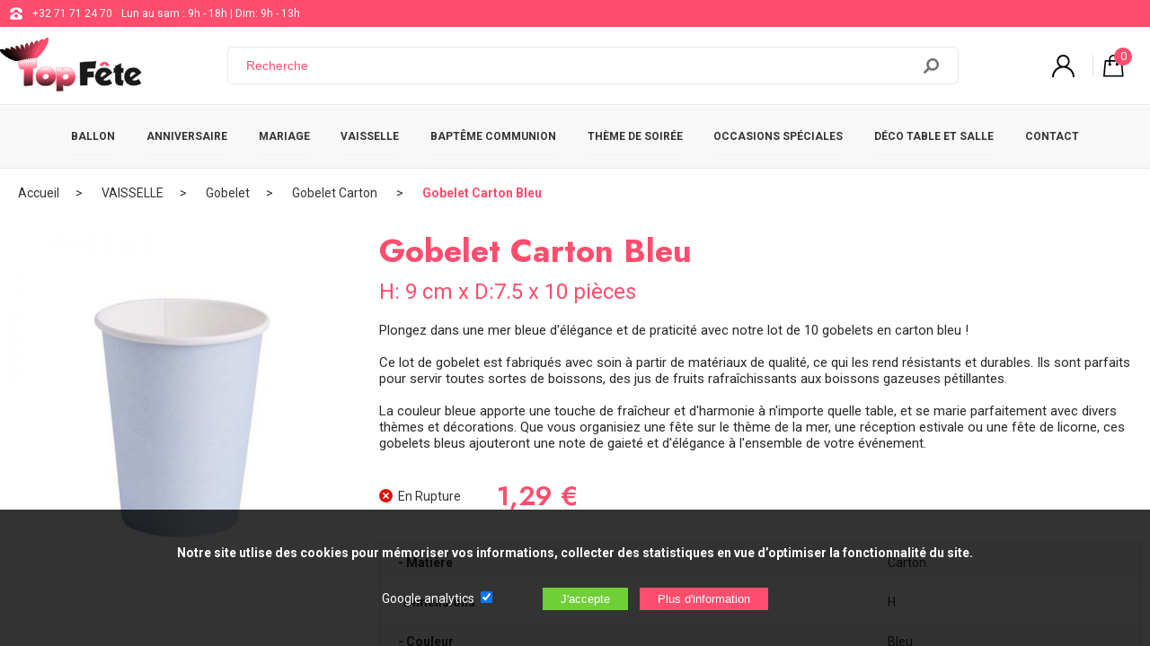

--- FILE ---
content_type: text/html; charset=UTF-8
request_url: https://www.top-fete.com/gobelet-carton-bleu-1219.html
body_size: 12312
content:

<!doctype html>
<html lang="fr">
<head>
<meta charset="UTF-8">
<title>Gobelets en carton bleu 10 pièces</title>
<base href="/" /><!--[if ie]></base><![endif]-->
<meta name="description" content="Ces gobelets sont conçus pour rendre chaque occasion spéciale. Vous allez adorer leur style raffiné et leur côté pratique qui facilite la vie en un clin d'œil." />
<meta name="author" content="Actorielweb">
<meta name="copyright" content="www.top-fete.com">
<meta name="content_language" content="fr-fr, fr-be">
<meta name="robots" content="index, follow" /><meta name="viewport" content="width=device-width, initial-scale=1.0">
<meta property="og:title" content="Gobelets en carton bleu 10 pièces" />
<meta property="og:url" content="https://www.top-fete.com/gobelet-carton-bleu-1219.html" />
<meta property="og:image" content="https://www.top-fete.com/produits/1219/gobelet-bleu-les-10-pieces-anniversaire-communion-mariage-fete-feudartifice-cotillons.jpg" />
<meta property="og:site_name" content="top-fete.com" />
<meta name="p:domain_verify" content="69b47d3078ed45c5acd208c18241685a"/> 
<link rel="canonical" href="https://www.top-fete.com/gobelet-carton-bleu-1219.html" />
<link href="https://www.top-fete.com/favicon.ico" rel="icon" type="image/x-icon" />
<link href="https://www.top-fete.com/favicon.ico" rel="shortcut icon" type="image/x-icon" />
<link href="css/feuille.css?v20" rel="stylesheet" type="text/css">
<link href="css/smoothness/jquery-ui.css?v1" rel="stylesheet" type="text/css">
<link async href="zoombox.css?v2" rel="stylesheet" type="text/css">
<script src="js/jquery.min.js"></script>
<script src="js/hammer.js"></script>
<script src="js/allsite.min.js?v3"></script>

<script type="application/ld+json">
{
    "@context": "https://schema.org",
    "@type": "BreadcrumbList",
    "itemListElement": [{
    "@type": "ListItem",
    "position": 1,
    "item":
    {
    "@id": "https://www.top-fete.com/",
   "name": "Accueil"
    }
    },{
    "@type": "ListItem",
    "position": 2,
    "item":
    {
    "@id": "https://www.top-fete.com/vaisselle-jetable-70/",
   "name": "VAISSELLE"
    }    
    },{
    "@type": "ListItem",
    "position": 3,
    "item":
    {
    "@id": "https://www.top-fete.com/vaisselle-jetable-70/gobelet-324/",
   "name": "Gobelet"
    }    
    },{
    "@type": "ListItem",
    "position": 4,
    "item":
    {
    "@id": "https://www.top-fete.com/vaisselle-jetable-70/gobelet-324/gobelet-carton-1074/",
   "name": "Gobelet Carton "
    }    
    },{
    "@type": "ListItem",
    "position": 5,
    "item":
    {
    "@id": "https://www.top-fete.com/gobelet-carton-bleu-1219.html",
   "name": "Gobelet Carton Bleu "
    }    
    }]
}
</script><script type="application/ld+json">
 {
    "@context": "http://schema.org/",
    "@type": "Product",
    "name": "Gobelet Carton Bleu ",
    "image": "https://www.top-fete.com/produits/1219/gobelet-bleu-les-10-pieces-anniversaire-communion-mariage-fete-feudartifice-cotillons.jpg",
    "description": "Plongez dans une mer bleue d'élégance et de praticité avec notre lot de 10 gobelets en carton bleu !&lt;br /&gt;
&lt;br /&gt;
Ce lot de gobelet est fabriqués avec soin à partir de matériaux de qualité, ce qui les rend résistants et durables. Ils sont parfaits pour servir toutes sortes de boissons, des jus de fruits rafraîchissants aux boissons gazeuses pétillantes. &lt;br /&gt;
&lt;br /&gt;
La couleur bleue apporte une touche de fraîcheur et d'harmonie à n'importe quelle table, et se marie parfaitement avec divers thèmes et décorations. Que vous organisiez une fête sur le thème de la mer, une réception estivale ou une fête de licorne, ces gobelets bleus ajouteront une note de gaieté et d'élégance à l'ensemble de votre événement.&lt;br /&gt;
",
    "brand": "Top Fête", 
    "sku": "3700022086910 ",
    "mpn": "869BE",
    
    "offers": {
        "@type": "Offer",
        "priceCurrency": "EUR",
        "price": "1.29",
        "priceValidUntil": "2027-01-17",
        "url": "https://www.top-fete.com/gobelet-carton-bleu-1219.html",
        "availability": "http://schema.org/InStock"
    }
} 
</script>
</head>
<body>
<!-- Google Tag Manager (noscript) -->
<noscript><iframe src="https://www.googletagmanager.com/ns.html?id=GTM-WLZG9XQ"
                  height="0" width="0" style="display:none;visibility:hidden"></iframe></noscript>
<!-- End Google Tag Manager (noscript) -->

<header id="header" class="header">
	<div class="bandehead hidemobile"><div class="zonehead0"> <img src="img/telephone.svg" alt="Téléphone" height="16"> <a href="tel:+3271712470" target="_parent">+32 71 71 24 70 </a> Lun au sam : 9h - 18h | Dim: 9h - 13h</div></div>

    <div id="zone_header" class="zone_header">

        <div class="logo"><a class="mmenu" href="https://www.top-fete.com" target="_parent"><img src="img/logo-top-fete.png?v2" alt="Logo top-fete.com"/></a></div>

        <div>
                            <form class="formrecherche hidemobile" action="recherche.php" method="get">
                    <input type="text" aria-label="Recherche" name="recherche" id="recherche" placeholder="Recherche" required>
					<input class="loupe" type="submit" value="">

                </form>
                    </div>
        
        <div class="iconedroite">
            <a href="connexion.php" target="_parent"><img class="mr10 naviconfiltre" src="img/connect.svg" height="25" alt="Connexion"/></a>            <a data-lien="suivi" data-cible="panier-1.php">
                <div class="iconepanier">
                    <img src="img/panier.svg" height="25" alt="Panier"/>
                    <span class="iconepanier_qte">0</span>
                </div>
            </a>


        </div>
    </div>


</header>
<div class="bandeau_mobile hidepc">
    <a class="navicon"></a>
    <form class="formrecherchem" action="recherche.php" method="get">
        <input aria-label="Recherche" type="text" name="recherche" id="idrecherche2" placeholder="Recherche"> <input class="loupe" type="submit" value=""> </form>
</div>

<nav id="navtop" class="navtop">
    <div class="menu_top">
        <span class="closebtn hidepc">&times;</span>
        <span class="tmenu hidepc">Menu</span>
                    <div class="flex flexbetween bpmenu"><a data-lien="maximenu" data-id="98" href="ballon-98/" target="_parent">BALLON</a> <span data-lien="maximenumobile" data-id="98" class="hidepc flechemenu"><img src="img/fleche2-rose.svg" alt="fleche" height="16"></span> </div>
                    <div class="flex flexbetween bpmenu"><a data-lien="maximenu" data-id="73" href="anniversaire-73/" target="_parent">ANNIVERSAIRE</a> <span data-lien="maximenumobile" data-id="73" class="hidepc flechemenu"><img src="img/fleche2-rose.svg" alt="fleche" height="16"></span> </div>
                    <div class="flex flexbetween bpmenu"><a data-lien="maximenu" data-id="74" href="deco-mariage-pas-cher-74/" target="_parent">MARIAGE</a> <span data-lien="maximenumobile" data-id="74" class="hidepc flechemenu"><img src="img/fleche2-rose.svg" alt="fleche" height="16"></span> </div>
                    <div class="flex flexbetween bpmenu"><a data-lien="maximenu" data-id="70" href="vaisselle-jetable-70/" target="_parent">VAISSELLE</a> <span data-lien="maximenumobile" data-id="70" class="hidepc flechemenu"><img src="img/fleche2-rose.svg" alt="fleche" height="16"></span> </div>
                    <div class="flex flexbetween bpmenu"><a data-lien="maximenu" data-id="67" href="bapteme-communion-67/" target="_parent">BAPTÊME COMMUNION</a> <span data-lien="maximenumobile" data-id="67" class="hidepc flechemenu"><img src="img/fleche2-rose.svg" alt="fleche" height="16"></span> </div>
                    <div class="flex flexbetween bpmenu"><a data-lien="maximenu" data-id="71" href="theme-de-soiree-71/" target="_parent">THÈME DE SOIRÉE</a> <span data-lien="maximenumobile" data-id="71" class="hidepc flechemenu"><img src="img/fleche2-rose.svg" alt="fleche" height="16"></span> </div>
                    <div class="flex flexbetween bpmenu"><a data-lien="maximenu" data-id="69" href="occasions-speciales-69/" target="_parent">OCCASIONS SPÉCIALES</a> <span data-lien="maximenumobile" data-id="69" class="hidepc flechemenu"><img src="img/fleche2-rose.svg" alt="fleche" height="16"></span> </div>
                    <div class="flex flexbetween bpmenu"><a data-lien="maximenu" data-id="68" href="deco-table-et-salle-68/" target="_parent">DÉCO TABLE ET SALLE</a> <span data-lien="maximenumobile" data-id="68" class="hidepc flechemenu"><img src="img/fleche2-rose.svg" alt="fleche" height="16"></span> </div>
        

        <a data-lien="suivi" data-cible="contact.php" class="bpcontact">CONTACT</a>
    </div>
</nav>
<div class="maxi_menu"></div>
    
<main id="main" class="fblanc">
<div class="ariane"><div class="zone_centre"><a href="https://www.top-fete.com" target="_parent">Accueil</a> <a href="vaisselle-jetable-70/" target="_parent">VAISSELLE</a> <a href="vaisselle-jetable-70/gobelet-324/" target="_parent">Gobelet</a> <a href="vaisselle-jetable-70/gobelet-324/gobelet-carton-1074/" target="_parent">Gobelet Carton </a> <a href="gobelet-carton-bleu-1219.html" target="_parent">Gobelet Carton Bleu </a> </div></div>
<div class="zone_centre">
 <div>
<article>
<div class="atop">
<div class="atphoto">
<div class="atpprincipale"><a id="img_lien" href="produits/1219/gobelet-bleu-les-10-pieces-anniversaire-communion-mariage-fete-feudartifice-cotillons.jpg" class="zoombox zgallery1"><img src="produits/1219/mini1-gobelet-bleu-les-10-pieces-anniversaire-communion-mariage-fete-feudartifice-cotillons.jpg" alt="gobelet bleu les 10 pieces anniversaire communion mariage fete feudartifice cotillons "/></a></div>
<div class="atpmini"></div>
</div>
<div class="atvente">    
<h1>Gobelet Carton Bleu </h1>
<span class="minitext">H: 9 cm x D:7.5 x 10 pièces</span>
<p>Plongez dans une mer bleue d'élégance et de praticité avec notre lot de 10 gobelets en carton bleu !<br />
<br />
Ce lot de gobelet est fabriqués avec soin à partir de matériaux de qualité, ce qui les rend résistants et durables. Ils sont parfaits pour servir toutes sortes de boissons, des jus de fruits rafraîchissants aux boissons gazeuses pétillantes. <br />
<br />
La couleur bleue apporte une touche de fraîcheur et d'harmonie à n'importe quelle table, et se marie parfaitement avec divers thèmes et décorations. Que vous organisiez une fête sur le thème de la mer, une réception estivale ou une fête de licorne, ces gobelets bleus ajouteront une note de gaieté et d'élégance à l'ensemble de votre événement.<br />
</p>
<div class="stockPrix">
<span class="stock "><img height="15" src="img/en-rupture.svg" alt="En rupture"/>&nbsp; En Rupture</span>
<span class="prix">1,29 €</span>
</div>

    
<table class="caract">
<tr>
    <td colspan="2">
        <table class="cliste">

		<tr><td>- Matière </td><td> Carton.</td></tr>
	
		<tr><td>
-Dimensions</td><td> H</td></tr>
	
		<tr><td>
- Couleur </td><td> Bleu.</td></tr>
	
		<tr><td>
- Vendu par 10.</td><td></td></tr>
	

        </table>
    </td>
</tr>
</table>
	
	


    
</div>
 </div>
</article>
</div>
</div>
    
<div>
<div class="zone_centre">

</div>   
</div> 
    
    
<div class="fgris3">
<div class="zone_centre">
<div class="titrecentre"><span class="titrecentre1 bgtitre1">Articles similaires</span></div>
    
<div class="flexr addarticle">

<div class="article">
<div data-lien="suivi" data-cible="/gobelet-safari-14506.html" class="aimg">

<img src="produits/14506/mini2-gobelet-safari.jpg" alt="gobelet safari "/></div>
<div class="abox">
<div class="atitre"><a href="/gobelet-safari-14506.html" target="_parent">Gobelet Safari</a></div>
<div class="aprix">3,35 € </div>
<div class="apanier"><span class="plus " data-id="14506" data-nom="Gobelet Safari">AJOUTER AU PANIER</span></div>    
</div></div> 



<div class="article">
<div data-lien="suivi" data-cible="/lunette-anniversaire-20-ans-8998.html" class="aimg">

<img src="produits/8998/mini2-luna02-lunette-humoristique-joyeux-anniversaire-geante-top-fete-deco-20-ans-age-chiffre.jpg" alt="luna02 lunette humoristique joyeux anniversaire geante top fete deco 20 ans age chiffre "/></div>
<div class="abox">
<div class="atitre"><a href="/lunette-anniversaire-20-ans-8998.html" target="_parent">Lunette Anniversaire 20 ans</a></div>
<div class="aprix">4,50 € </div>
<div class="apanier"><span class="plus " data-id="8998" data-nom="Lunette Anniversaire 20 ans">AJOUTER AU PANIER</span></div>    
</div></div> 



<div class="article">
<div data-lien="suivi" data-cible="/grande-serviette-rainbow-bleu-clair-13947.html" class="aimg">

<img src="produits/13947/mini2-grande-serviette-rainbow-bleu-clair.jpg" alt="grande serviette rainbow bleu clair "/></div>
<div class="abox">
<div class="atitre"><a href="/grande-serviette-rainbow-bleu-clair-13947.html" target="_parent">Grande Serviette Rainbow Bleu Clair</a></div>
<div class="aprix">7,65 € </div>
<div class="apanier"><span class="plus " data-id="13947" data-nom="Grande Serviette Rainbow Bleu Clair">AJOUTER AU PANIER</span></div>    
</div></div> 



<div class="article">
<div data-lien="suivi" data-cible="/flute-des-ages-80-ans-or-11800.html" class="aimg">

<img src="produits/11800/mini2-flute-des-ages-80-ans-or.jpg" alt="flute des ages 80 ans or "/></div>
<div class="abox">
<div class="atitre"><a href="/flute-des-ages-80-ans-or-11800.html" target="_parent">Flûte des âges 80 ans Or</a></div>
<div class="aprix">5,89 € </div>
<div class="apanier"><span class="plus " data-id="11800" data-nom="Flûte des âges 80 ans Or">AJOUTER AU PANIER</span></div>    
</div></div> 


     

</div>    
<div class="switcha"><svg  data-lien="switcha" data-mod="70" data-cible="addarticle" height="19" xmlns="http://www.w3.org/2000/svg" width="19" viewBox="0 0 170.5942 297.3972"><g><g><path d="m149.3502,297.3968c-5.6705.0328-11.1207-2.1934-15.1467-6.1867L6.2036,163.2101c-8.2714-8.3208-8.2714-21.7592,0-30.08L134.2036,5.1301c8.949-7.6637,22.4163-6.6218,30.08,2.3272,6.8396,7.9867,6.8396,19.7661,0,27.7528l-112.8533,112.8533,112.8533,112.8533c8.3654,8.2968,8.421,21.8042.1241,30.1696-3.9839,4.0168-9.4001,6.2867-15.0575,6.3104Z"/></g></g></svg><svg data-lien="switcha" data-mod="70" data-cible="addarticle" height="19" xmlns="http://www.w3.org/2000/svg" viewBox="0 0 170.5942 297.3972" width="19"><g><path d="m21.2439.0004c5.6705-.0328,11.1207,2.1934,15.1467,6.1867l128,128c8.2714,8.3208,8.2714,21.7592,0,30.08L36.3906,292.267c-8.949,7.6637-22.4163,6.6218-30.08-2.3272-6.8396-7.9867-6.8396-19.7661,0-27.7528l112.8533-112.8533L6.3106,36.4804c-8.3654-8.2968-8.421-21.8042-.1241-30.1696C10.1703,2.2939,15.5866.0241,21.2439.0004Z"/></g></svg></div>
</div>
</div>
    

    </main>
    
<div class="icone_bas">
<div class="icone" data-lien="suivi" data-cible="ssl.php">
<div>
<svg version="1.1" xmlns="http://www.w3.org/2000/svg" xmlns:xlink="http://www.w3.org/1999/xlink" x="0px" y="0px"
		viewBox="0 0 579.359 579.358" style="enable-background:new 0 0 579.359 579.358;"
		xml:space="preserve">
<g>
		<path d="M434.518,238.169v-93.33C434.518,64.994,369.56,0,289.679,0C209.816,0,144.84,64.994,144.84,144.839v93.33h72.421v-93.33
			c-0.003-39.96,32.476-72.421,72.418-72.421c39.924,0,72.421,32.463,72.421,72.421v93.33H434.518z"/>
		<path d="M72.419,325.887v181.051c0,39.994,32.427,72.421,72.421,72.421h289.681c39.991,0,72.418-32.427,72.418-72.421V325.887
			c0-39.994-32.427-72.421-72.421-72.421H144.84C104.846,253.469,72.419,285.893,72.419,325.887z M289.679,362.099
			c19.997,0,36.209,16.196,36.209,36.209c0,13.259-7.479,24.364-18.106,30.658v59.866c0,10.009-8.097,18.105-18.105,18.105
			c-10.009,0-18.106-8.097-18.106-18.105v-59.866c-10.627-6.294-18.106-17.399-18.106-30.658
			C253.47,378.292,269.682,362.099,289.679,362.099z"/>
</g>
</svg></div>
<span>SSL</span>
</div>


<div class="icone" data-lien="suivi" data-cible="securite.php">
<div>
<svg enable-background="new 0 0 30 30" viewBox="0 0 30 30"xmlns="http://www.w3.org/2000/svg"><g><g><path d="m15 30-.9795-.417c-7.2783-3.042-11.9853-10.123-11.9853-18.0381v-8.0449l12.9648-3.5 12.9648 3.5v8.0449c0 7.915-4.707 14.9961-11.9912 18.041zm-10.9648-24.9688v6.5137c0 7.1055 4.2246 13.4629 10.7627 16.1953l.2021.086.1963-.083c6.5439-2.7354 10.7686-9.0928 10.7686-16.1982v-6.5138l-10.9649-2.9589z"/><path d="m14.0664 21.001-7.0644-6.0156 1.2968-1.5235 5.5254 4.7051 7.6367-9.168 1.5371 1.2793z"/></g></g></svg></div>
<span>SÉCURISÉ</span>
</div>

<div class="icone" data-lien="suivi" data-cible="livraison-rapide.php">
<div>
<svg xmlns="http://www.w3.org/2000/svg" viewBox="0 0 732.0722 443.2764"><g><path d="m618.1339,320.1348c-9.3484,0-18.6907,2.0512-27.7671,6.0969-11.8983,5.3058-21.3734,14.7809-26.6792,26.6813-11.1884,25.0946-6.747,52.0746,11.5892,70.4119,18.3353,18.3352,45.3163,22.7756,70.4161,11.5902,11.8982-5.3057,21.3734-14.7809,26.6791-26.6812,11.1885-25.0947,6.7471-52.0747-11.5892-70.4119-11.4058-11.4059-26.5524-17.6872-42.6489-17.6872Zm23.6331,76.6266c-1.814,3.1244-4.4235,5.7348-7.5477,7.5497-5.2829,3.0679-10.8755,4.5769-16.2893,4.5769-7.384,0-14.4356-2.8063-19.9219-8.2934-9.5096-9.5086-10.9677-23.7221-3.7156-36.2112,1.8151-3.1242,4.4254-5.7346,7.5489-7.5477,12.4879-7.2522,26.7005-5.7932,36.2102,3.7155,9.5086,9.5086,10.9666,23.7222,3.7154,36.2102Z"/><path  d="m384.4126,364.9153c-.2488-1.1343-.5244-2.2511-.8196-3.3205l-.0314-.1164c-.3055-1.0972-.6496-2.214-1.022-3.3143l-.083-.2359c-.3394-.988-.7108-1.9863-1.1059-2.9723l-.1473-.3719c-.4333-1.0622-.8886-2.1007-1.3533-3.0856l-.1468-.2998c-.4152-.8674-.8628-1.7462-1.365-2.6796l-.2895-.5368c-.5729-1.0395-1.1184-1.9739-1.6685-2.8599l-.1891-.2916c-.5027-.7995-1.04-1.6092-1.6412-2.4736l-.4399-.6264c-.7093-.9942-1.3578-1.8586-1.9832-2.6467l-.17-.206c-.6011-.7501-1.2491-1.5186-1.9811-2.349l-.5764-.648c-.8624-.954-1.5974-1.7319-2.3093-2.4437-12.1425-12.1415-28.2647-18.8288-45.3977-18.8288-9.9464,0-19.8847,2.1821-29.5396,6.4864-12.6777,5.653-22.7724,15.7473-28.4248,28.4234-.3596.8077-.7032,1.6175-1.0334,2.4293l-.3291.8479c-.221.5615-.423,1.0735-.613,1.5886-.0809.2205-.1582.4441-.236.6676l-.1875.5347c-.1442.4101-.2884.8201-.4244,1.2301-.0974.2968-.1906.5955-.2833.8933l-.0778.2483c-.1489.478-.2761.8839-.3956,1.2919-.1185.4049-.2298.8108-.3416,1.2167-.1112.4038-.2209.8067-.3245,1.2095-.1097.4275-.2132.8551-.3152,1.2837-.0892.377-.1772.7551-.2612,1.1343-.0989.4492-.1932.8983-.2833,1.3486-.0706.3502-.1381.6995-.2025,1.0498-.0886.477-.1725.9499-.2503,1.4238-.0526.3194-.1005.6398-.1489.9602-.0757.5017-.1478,1.0014-.2122,1.501l-.0994.8438c-.0618.5368-.1221,1.0735-.1721,1.6103l-.0536.6665c-.0489.5904-.0953,1.1817-.1282,1.772l-.0155.3555c-.9411,18.4702,5.7112,35.8112,18.7308,48.8314,19.5195,19.519,48.2339,24.2457,74.9373,12.3423,12.6781-5.6519,22.7724-15.7472,28.4244-28.4244,3.1005-6.9551,5.1136-14.1596,5.9851-21.4156l.014-.1185c.2915-2.4633.4507-4.9503.4728-7.392.0217-2.4448-.0901-4.8854-.3322-7.2725l-1.159-7.2611Zm-39.0959,30.2152c-1.814,3.1245-4.4235,5.7348-7.5479,7.5497-5.2828,3.068-10.8755,4.5769-16.2891,4.5769-7.384,0-14.4358-2.8063-19.9221-8.2933-9.5094-9.5087-10.9677-23.7221-3.7154-36.2113,1.8149-3.1242,4.4253-5.7345,7.5487-7.5478,12.4881-7.2521,26.7005-5.793,36.2102,3.7156,9.5086,9.5086,10.9668,23.7222,3.7156,36.2102Z"/><path  d="m187.3146,204.8581c-.1061-5.9028-4.9216-10.6324-10.8253-10.6324H10.8272C4.9234,194.2257.108,198.9553.0018,204.8581c-.1088,6.055,4.7696,11.0218,10.8254,11.0218h165.6621c6.0557,0,10.9342-4.9668,10.8253-11.0218Z"/><path  d="m76.7999,91.3051h156.0147c5.9797,0,10.8273-4.8474,10.8273-10.8272s-4.8476-10.827-10.8273-10.827H76.7999c-5.9797,0-10.8272,4.8475-10.8271,10.8272,0,5.9796,4.8475,10.827,10.8271,10.827Z"/><path d="m101.4116,142.7654c0,5.9798,4.8475,10.8271,10.8271,10.8271h162.4069c5.9796,0,10.827-4.8473,10.827-10.8271s-4.8474-10.8271-10.827-10.8271H112.2387c-5.9796,0-10.8271,4.8475-10.8271,10.8271Z"/><path  d="m269.9364,267.3402c0-5.9795-4.8475-10.827-10.8271-10.827H78.552c-5.9796,0-10.8271,4.8475-10.8271,10.827s4.8475,10.8274,10.8271,10.8274h180.5573c5.9796,0,10.8271-4.8476,10.8271-10.8274Z"/><path  d="m385.5706,372.1672c-.2514-2.4397-.6269-4.8061-1.1235-7.0974l1.1235,7.0974Z"/><path  d="m266.1526,327.747h-132.973c-5.7559,0-10.4495,4.6138-10.5481,10.3688-.1011,5.8964,4.651,10.7305,10.5481,10.7305h24.9852l-1.2859,21.4072c-.5506,9.1651,6.7338,16.9003,15.9156,16.9003h74.8402c-1.4557-13.6064.7826-27.905,6.9396-41.7153,2.9167-6.5425,6.8377-12.5008,11.5783-17.6915Z"/><path  d="m719.7192,235.3998l-26.0509-13.117c-1.5329-.7719-2.7749-2.1506-3.5014-3.8867l-43.5304-104.0458c-6.2259-14.8807-20.7147-24.9845-37.2066-25.9458l-49.9375-2.7638c-1.0399-.3814-2.131-.605-3.2663-.605h-1.4125l2.4515-55.5594c.3884-8.8003-2.4891-17.0886-7.8958-22.7395C545.2133,2.3933,539.8386.0011,534.2361.0011l-370.8287-.0011c-5.7559,0-10.4494,4.6138-10.548,10.3689-.1011,5.8963,4.6509,10.7305,10.548,10.7305l370.4897.001c.8521.6439,2.4706,3.339,2.2892,7.4456l-2.4924,56.4897-10.7091,242.7113h-147.488c15.4382,16.2211,22.3709,37.5302,20.0043,59.4068h152.329c-1.1256-12.53,1.0522-25.6448,6.7049-38.3227,6.3143-14.1627,17.5914-25.4397,31.752-31.752,28.9756-12.9203,60.2383-7.6877,81.5818,13.6558,15.2327,15.2327,22.2524,35.5178,20.33,56.4189h27.8148c6.1019,0,11.1606-4.787,11.5729-10.9513l4.4661-118.0185c.3707-9.8011-4.5301-18.8553-12.3334-22.7842Zm-159.5918-31.4591l3.8106-86.3568,43.742,2.4211c4.3322.2524,8.1987,2.8301,9.7595,6.5596l32.3719,77.3761h-89.684Z"/></g></svg></div>
<span>RAPIDE</span>
</div>

<div class="icone" data-lien="suivi" data-cible="prix-bas.php">
<div>
<svg xmlns="http://www.w3.org/2000/svg" viewBox="0 0 390.3819 512.001"><defs><style>.cls-1{fill:none;}</style></defs><g><path class="cls-1" d="m195.2008,63.9207c-36.25,0-69.08,14.72-92.83,38.47s-38.44,56.58-38.44,92.81c0,36.25,14.69,69.08,38.44,92.83,23.75,23.76,56.57,38.44,92.83,38.44s69.06-14.69,92.81-38.44c23.75-23.76,38.46-56.58,38.47-92.83,0-36.23-14.72-69.06-38.47-92.81s-56.56-38.47-92.81-38.47Z"/><polygon points="387.5007 187.5906 387.5007 187.5906 387.5008 187.5906 387.5007 187.5906"/><path d="m387.5007,187.5906l-.3999-.3699-24.07-23.39c-3.77-3.66-6.32-8.08-7.57-12.9-1.22-4.79-1.13-9.87.4-14.88l9.21-30.16c.03-.08,0-.08.11-.54.74-2.83.28-5.64-.99-7.94-1.3-2.3-3.49-4.11-6.24-4.96-.09-.03-.09,0-.54-.11l-32.54-8.22c-5.1-1.28-9.52-3.83-12.98-7.37-3.49-3.54-5.95-8.02-7.14-13.15l-7.11-30.7-.14-.5699c-.79-2.75-2.55-4.9301-4.85-6.29-2.27-1.33-5.07-1.84-7.88-1.19l-.51.15h-.06l-32.29,9.18c-5.02,1.42-10.12,1.42-14.88.08-4.79-1.33-9.16-3.97-12.76-7.79l-21.5-23.04-.37-.4C200.3307,1.0507,197.6907.0306,195.0607.0007c-2.66-.03-5.36.94-7.46,2.92l-.4.37-23.39,24.09c-3.63,3.74-8.08,6.29-12.9,7.54-4.76,1.22-9.86,1.13-14.88-.4l-30.13-9.21c-.11-.03-.11,0-.57-.11-2.81-.71-5.61-.28-7.91.99-2.3,1.3-4.14,3.49-4.96,6.24q-.03.08-.14.54l-8.19,32.54c-1.3,5.1-3.86,9.52-7.4,12.98-3.54,3.49-8.02,5.95-13.1201,7.14l-30.73,7.12-.54.14c-2.75.79-4.96,2.58-6.29,4.85-1.36,2.27-1.84,5.07-1.19,7.88l.14.54v.03l9.16,32.29c1.45,5.02,1.45,10.12.11,14.88-1.33,4.79-3.97,9.16-7.82,12.76l-23.05,21.5099-.37.37C1.0207,190.0706.0307,192.7106.0007,195.3706c-.03,2.66.94,5.33,2.89,7.43l.37.4,24.09,23.39c3.77,3.63,6.29,8.08,7.54,12.9,1.25,4.76,1.13,9.87-.4,14.88l-9.18,30.16q-.03.08-.14.54c-.71,2.81-.28,5.64,1.02,7.91,1.3,2.32,3.46,4.14,6.21,4.96.11.03.09.03.57.14l30.42,7.68c.11,0,.2.03.28.06-.09-.03-.17-.03-.26-.06l.28.06,1.81.45c5.1,1.3,9.52,3.85,12.98,7.4,3.4901,3.54,5.95,8.02,7.14,13.15l7.11,30.7.14.57c.77,2.72,2.55,4.93,4.85,6.26,2.27,1.36,5.07,1.84,7.88,1.19l.5099-.14h.03l32.29-9.16c3.71-1.05,7.46-1.33,11.08-.88.34.03.68.08,1.02.17.94.14,1.87.34,2.81.6,4.7599,1.33,9.16,3.97,12.73,7.82l21.54,23.05.37.4c2.04,1.98,4.71,3,7.34,3,2.66.03,5.36-.94,7.46-2.89l.4-.37,23.36-24.09c3.46-3.54,7.6-6.01,12.1-7.31.23-.08.45-.17.71-.23.26-.09.54-.14.82-.17,4.56-1.05,9.38-.88,14.14.57l30.16,9.18q.08.03.54.14c2.83.71,5.64.28,7.94-1.02s4.11-3.46,4.96-6.21c.03-.11,0-.08.11-.54l8.22-32.57c1.28-5.07,3.83-9.5,7.37-12.98,3.43-3.37,7.77-5.78,12.7-7.03.03,0,.09-.03.14-.03l-.17.03c.17-.03.31-.06.48-.11l.31-.06,30.42-7.06.54-.14c2.75-.77,4.93-2.55,6.29-4.82,1.33-2.3,1.84-5.07,1.19-7.91l-.14-.54-9.18-32.29c-1.42-5.05-1.42-10.12-.08-14.88,1.33-4.79,3.97-9.18,7.82-12.7599l23.02-21.51.4-.4c1.98-2.04,3-4.68,3.03-7.34.04-2.68-.92-5.37-2.88-7.47Zm-99.4899,100.4401c-23.75,23.75-56.55,38.44-92.81,38.44s-69.08-14.68-92.83-38.44c-23.75-23.75-38.44-56.58-38.44-92.83,0-36.23,14.6801-69.05,38.44-92.81s56.58-38.47,92.83-38.47,69.05,14.71,92.81,38.47,38.47,56.58,38.47,92.81c-.01,36.25-14.72,69.0699-38.47,92.83Z"/><path d="m339.012,319.2224c-.0062-.0233-.0298-.0374-.0533-.032l-8.4379,1.9502c-2.04.48-3.77,1.42-5.1,2.72-1.36,1.33-2.32,3.06-2.86,5.1l-8.19,32.54c-.06.2-.17.62-.4,1.33-2.15,7.06-6.83,12.61-12.78,15.96-5.95,3.37-13.12,4.51-20.24,2.72-.17-.03-.6-.17-1.33-.4l-30.13-9.18c-2.04-.62-4.05-.68-5.9-.2-1.79.45-3.52,1.47-4.99,3l-2.1625,2.2518c-.0108.0113-.015.0274-.0109.0426l33.3835,124.6457c1.13,4.2,3.85,7.17,7.2,8.84,1.53.77,3.2,1.25,4.88,1.42,1.7.17,3.4.03,5.02-.4,3.6-.96,6.83-3.34,8.79-7.23l22.0274-44.0349c.012-.024.0423-.0321.0647-.0173l41.0879,27.1322c3.63,2.38,7.65,2.81,11.23,1.84,1.64-.43,3.17-1.16,4.59-2.18,1.36-.96,2.55-2.21,3.49-3.66l.03.03c2.04-3.12,2.92-7.06,1.79-11.25l-40.9989-152.9382Z"/><path d="m148.8808,372.3007c-1.81-.51-3.83-.48-5.9.09l-32.26,9.18c-.28.08-.77.2-1.36.34-7.14,1.64-14.31.37-20.18-3.09-5.87-3.46-10.46-9.13-12.47-16.21-.11-.4-.23-.85-.34-1.36l-7.11-30.7c-.48-2.04-1.42-3.8-2.72-5.13-1.33-1.33-3.06-2.32-5.1-2.83l-10.2272-2.5792c-.0237-.006-.0478.0082-.0542.0318L10.3808,472.1606c-1.11,4.2-.2599,8.14,1.81,11.25l.03-.03c.94,1.45,2.13,2.69,3.49,3.66,1.39,1.02,2.95,1.76,4.56,2.18,3.6.96,7.6.54,11.23-1.84l41.1179-27.1323c.0224-.0148.0527-.0067.0647.0173l22.0274,44.0349c1.93,3.88,5.19,6.26,8.76,7.23,1.64.43,3.34.57,5.05.4,1.67-.17,3.32-.65,4.88-1.42,3.34-1.67,6.07-4.65,7.17-8.84l33.7-125.77-.45-.51c-1.45-1.56-3.15-2.58-4.94-3.09Z"/><path d="m276.1008,114.2907c-20.69-20.72-49.29-33.53-80.9-33.53s-60.21,12.81-80.93,33.53c-20.69,20.69-33.51,49.32-33.51,80.9,0,31.61,12.81,60.21,33.51,80.93,20.72,20.69,49.32,33.51,80.93,33.51s60.21-12.81,80.9-33.51c20.72-20.72,33.53-49.32,33.53-80.93,0-31.58-12.81-60.21-33.53-80.9Zm-35.6706,133.7615c-.4648.8702-1.1901,1.5955-2.1757,2.1747-5.4521,3.6548-11.3259,6.4818-17.6185,8.4836-6.2945,2.0009-12.9205,3.0018-19.8807,3.0018-7.3088,0-14.2555-1.1027-20.8383-3.3063-6.5836-2.2036-12.6159-5.2773-18.0978-9.2232-5.481-3.9432-10.2664-8.6268-14.3555-14.051-4.0891-5.4233-7.2656-11.3835-9.5277-17.8798h-8.4395c-2.5531,0-3.8278-1.4207-3.8278-4.2639v-9.5701c0-2.5522,1.2747-3.8287,3.8278-3.8287h4.8729c-.0585-.6964-.0874-1.3919-.0874-2.0883v-3.7413c0-.5217.0289-1.0441.0874-1.5657h-4.8729c-2.5531,0-3.8278-1.4207-3.8278-4.2639v-9.57c0-2.5522,1.2747-3.8287,3.8278-3.8287h8.0917c2.145-6.6693,5.2485-12.8033,9.3097-18.4014,4.0593-5.5972,8.8602-10.4259,14.3997-14.4871,5.5386-4.0593,11.6592-7.235,18.3582-9.5268,6.6998-2.291,13.7321-3.4369,21.0995-3.4369,6.9602,0,13.5294.9721,19.7068,2.9144,6.1773,1.9441,11.9916,4.7422,17.4446,8.3962.9856.5811,1.7099,1.3351,2.1757,2.2621.463.9288.3765,2.0315-.2613,3.3062l-14.7042,20.8815c-.6387.9874-1.3198,1.5531-2.045,1.6973-.7261.145-1.609-.1009-2.6531-.7396-2.8431-2.1459-5.9755-3.799-9.397-4.9594-3.4233-1.1603-7.0476-1.7405-10.8754-1.7405-5.7432,0-10.8629,1.2612-15.3574,3.7845-4.4954,2.5234-8.2214,5.8729-11.1799,10.0494h18.7932c1.1009,0,2.0144.3342,2.7405,1.0009.7252.6675,1.0883,1.6099,1.0883,2.8279v9.57c0,.8703-.3487,1.7991-1.0441,2.7847-.6964.9874-1.6252,1.4792-2.7847,1.4792h-24.8841c-.0585.4648-.0865.9567-.0865,1.4792v1.4792c0,1.5657.0865,3.0449.2612,4.4368h24.7094c1.1009,0,2.0144.3342,2.7405,1.0009.7252.6675,1.0883,1.6089,1.0883,2.8279v9.5701c0,.8702-.3487,1.799-1.0441,2.7846-.6964.9865-1.6252,1.4792-2.7847,1.4792h-17.6627c2.9585,3.8278,6.5828,6.816,10.8763,8.9611,4.2918,2.1468,9.1359,3.2197,14.5303,3.2197,3.8278,0,7.4818-.5946,10.9628-1.7838,3.4801-1.1882,6.6404-2.8567,9.4836-5.0026,1.0441-.6378,1.9144-.8991,2.6099-.7838.6964.1171,1.3918.6396,2.0883,1.5666l14.8781,21.4031c.6378,1.2766.7243,2.3495.2612,3.2197Z"/></g></svg></div>
<span>PRIX BAS</span>
</div>

<div class="icone" data-lien="suivi" data-cible="support.php">
<div>
<svg enable-background="new 0 0 512.005 512.005"viewBox="0 0 512.005 512.005" xmlns="http://www.w3.org/2000/svg"><g><path d="m41 215v49.187c-22.978 2.025-41 21.309-41 44.813v68c0 24.853 20.147 45 45 45h11c8.284 0 15-6.716 15-15 0-44.058 0-146.486 0-192 0-86.14 59.17-158.71 139-179.21v-5.79c0-9.44 2.19-18.38 6.1-26.33-98.15 18.314-175.1 104.687-175.1 211.33z"/><path d="m135.29 117.87c20.93 4.41 43.28 1.5 62.89-9.19 3.84-2.09 7.78-3.97 11.82-5.62v-36.09c-29.71 9.25-55.61 27.22-74.71 50.9z"/><path d="m482 0h-212c-16.569 0-30 13.432-30 30v116c0 16.568 13.431 30 30 30h4v33c0 12.901 15.169 19.63 24.76 11.39l51.79-44.39h131.45c16.569 0 30-13.432 30-30v-116c0-16.568-13.431-30-30-30zm-169 103h-16c-8.28 0-15-6.72-15-15s6.72-15 15-15h16c8.28 0 15 6.72 15 15s-6.72 15-15 15zm72 0h-16c-8.28 0-15-6.72-15-15s6.72-15 15-15h16c8.28 0 15 6.72 15 15s-6.72 15-15 15zm72 0h-16c-8.28 0-15-6.72-15-15s6.72-15 15-15h16c8.28 0 15 6.72 15 15s-6.72 15-15 15z"/><path d="m141 232c-22.091 0-40 17.908-40 40v144c0 22.092 20.909 40 43 40 22.221 0 37-18.052 37-40v-144c0-22.092-17.909-40-40-40z"/><path d="m470.984 264.186c-.015-12.59-.042-30.583-.082-43.239-.026-8.266-6.734-14.946-15-14.946-8.361 0-15.045 6.776-15.015 15.047.158 44.195.113 84.617.113 230.952 0 16.542-13.458 30-30 30h-115c-8.284 0-15 6.716-15 15s6.716 15 15 15h115c33.084 0 60-26.916 60-60v-30.187c22.978-2.025 41-21.31 41-44.813v-68c0-23.509-18.031-42.797-41.016-44.814z"/><path d="m368 456c23.65 0 43-19.35 43-43v-141c0-22.092-17.909-40-40-40-22.091 0-40 17.908-40 40v147c0 20.378 16.509 37 37 37z"/></g></svg></div>
<span>SUPPORT</span>
</div>
</div>

<footer class="footer" id="footer">
<div class="zone_centre flexfooter change p0">
<div class="zonebl">
<img src="img/logo-bl.svg" alt="Top Fête" height="80">
</div>

<div class="zonebr">

<div class="flexfooter">

<div class="zoneb"><h2>À propos de Top Fête</h2>

<p class="mb5">Web-Distribution SPRL</p>
<p class="mb5">BE 0691 994 634</p>
<p>321B, Chaussée de Charleroi</p>
<p>5070 - Le Roux</p>

</div>
<div class="zoneb"><h2>Aide & Contact</h2>
<p class="mb5"><a rel="tel" href="tel:+3271712470" target="_parent">+32 71 71 24 70</a></p>
<p class="mb5"><a rel="mail" href="mailto:support@web-distribution.com" target="_parent">support@web-distribution.com</a></p>
<p class="mb5"><span class="bpfi" data-lien="suivi" data-cible="infos-utiles.php">Questions fréquentes</span></p>
<p class="mb5"><a href="blog.php" target="_parent">Blog</a></p>
</div>

<div class="zoneb"><h2>Informations légales</h2>

<p class="mb5"><span class="bpfi" data-lien="suivi" data-cible="cookies.php">Gèrer vos cookies</span></p>
<p class="mb5"><span class="bpfi" data-lien="suivi" data-cible="plan-du-site.php">Plan du site</span></p>
<p class="mb5"><span class="bpfi" data-lien="suivi" data-cible="politique-confidentialite.php">Politique de confidentialité</span></p>
<p class="mb5"><span class="bpfi" data-lien="suivi" data-cible="conditions.php">Conditions Générales de Vente</span></p>


</div>

<div class="zoneb"><h2>Nous suivre sur</h2>
<a rel="noopener" href="https://www.facebook.com/topfete.deco.mariage/" target="_blank"><img src="img/facebook-bl.svg" height="25" alt="Notre page facebook"/></a>

</div>
</div>

<div class="flexfooter p0">
<div class="zoneb"><h2>Newsletter</h2>
<form id="newsletter" class="formnewsletter" action="@" method="post">
<input id="emailnewsletter" type="text" aria-label="Newsletter" name="newsletter" placeholder="Votre email"><input type="submit" value="S'inscrire">
</form>

</div>

<div class="zoneb" style="flex: 3;"><h2>Moyens de paiement & livraison</h2>
<div class="iconefoo"><img src="img/visa_b.svg" height="40" alt="Visa"/><img src="img/master_card_b.svg" height="40" alt="Mastercard"/><img src="img/maestro_b.svg" height="40" alt="Maestro"/><img src="img/bancontact_b.svg" height="40" alt="Bancontact"/><img src="img/kbc_b.svg" height="40" alt="Kbc"/><img src="img/cbc_b.svg" height="40" alt="CBC"/><img src="img/ing_b.svg" height="40" alt="ING"/><img src="img/belfius_b.svg" height="40" alt="BELFIUS"/> <img src="img/paypal_b.svg" height="40"  alt="Paypal" title="Paypal" />  <img src="img/dpd_b.svg" height="40"  alt="DPD" title="DPD" />  <img src="img/bpost_b.svg" height="40"  alt="Bpost" title="Bpost" />  <img src="img/mondial_relay_b.svg" height="40"  alt="Mondial Relay" title="Mondial Relay" /></div>
</div>


</div>

</div>
</div>
</div>



</footer>
<div id="produitsAjout"><img src="img/valide-ajout.svg" height="24" alt="Article ajouté"/>Article ajouté au panier</div>

	<div id="bandeaubas">
	<div>
<p>Notre site utlise des cookies pour mémoriser vos informations, collecter des statistiques en vue d’optimiser la fonctionnalité du site.</p><br />

<form id="configCookies" name="configCookies" action="https://www.top-fete.com/gobelet-carton-bleu-1219.html" method="post">
    <input type="hidden" name="s" value="set">
	<label>Google analytics</label> <input name="stat" type="checkbox" value="1" checked/><br class="hidepc" />
	<input type="submit" value="J'accepte"> <input onclick="location.href='politique-confidentialite.php'" type="button" value="Plus d'information">
	</form>
</div>
</div>

<!-- Google Tag Manager -->
<script>(function(w,d,s,l,i){w[l]=w[l]||[];w[l].push({'gtm.start':
				new Date().getTime(),event:'gtm.js'});var f=d.getElementsByTagName(s)[0],
			j=d.createElement(s),dl=l!='dataLayer'?'&l='+l:'';j.async=true;j.src=
			'https://www.googletagmanager.com/gtm.js?id='+i+dl;f.parentNode.insertBefore(j,f);
	})(window,document,'script','dataLayer','GTM-WLZG9XQ');</script>
<!-- End Google Tag Manager -->

<script type="application/ld+json">
{
	"@context" : "http://schema.org",
	"@type" : "Organization",
	"name" : "Top Fête",
	"url" : "https://www.top-fete.com",
	"sameAs" : [
		"https://www.facebook.com/topfete.deco.mariage/"
	],
	"address": {
		"@type": "PostalAddress",
		"streetAddress": "321B, Chaussée de Charleroi
		",
		"addressRegion": "LE ROUX",
		"postalCode": "5070",
		"addressCountry": "BE"
	}
}
</script>

 
<script src="zoombox.js"></script>
<script src="js/article.js"></script>

</body>
</html>


--- FILE ---
content_type: image/svg+xml
request_url: https://www.top-fete.com/img/ing_b.svg
body_size: 19234
content:
<?xml version="1.0" encoding="UTF-8"?><svg id="Calque_2" xmlns="http://www.w3.org/2000/svg" viewBox="0 0 90 40"><defs><style>.cls-1{fill:#091c5a;}.cls-2{fill:#fff;}.cls-3{fill:#f60;}.cls-4{fill:rgba(255,255,255,0);}</style></defs><g id="Calque_1-2"><rect class="cls-2" width="90" height="40" rx="6.6667" ry="6.6667"/><g id="Layer_1"><path id="path7" class="cls-4" d="m83.2641,29.8365H6.7359V10.1635h76.5283v19.6731Z"/><g id="g9"><g id="g11"><path id="path13" class="cls-1" d="m6.7312,15.6103c.5823,0,.9881.1232,1.2401.3749.282.2817.4082.7469.4082,1.5083v9.5104c0,1.316-.2762,1.903-1.906,1.903h-.2234v.5836h7.3248v-.5807l-.221-.0029c-1.6144-.0193-1.8867-.6029-1.8867-1.903v-9.5109c0-.759.1257-1.2223.4077-1.5035.2544-.2556.6674-.3797,1.2618-.3797h.4377v-.5918h-7.3243v.5918h.4812v.0005Z"/><path id="path15" class="cls-1" d="m30.158,24.639s-.1272-.5938-.1456-.9262v-4.3438c-.0285-2.533.3173-3.794-1.8998-3.7844v-.5691h5.1v.5691c-2.2833-.0092-1.996,1.2518-2.0091,3.7844v10.1428l-.7259-.0077-11.0131-11.513s.1238.5928.1422.9257v7.1131c-.0624,2.5949.2592,2.9084,1.9326,2.878v.5928h-5.3167v-.5928c1.6758.0019,2.0052-.2208,2.0033-3.0896v.1715-7.0102l-.0135-1.1126c.0624-1.4402-.4701-2.2755-2.0956-2.262v-.5696h4.895l9.1462,9.6036Z"/><path id="path17" class="cls-1" d="m48.6196,14.7392h-.562l-.0261.1923c-.0382.287-.1514.7677-.4788.7677-.0933,0-.326-.044-.5881-.1638-1.1385-.4928-2.6136-.7962-3.8556-.7962-2.4168,0-4.6091.8648-6.1752,2.4359-1.4384,1.4436-2.2252,3.4085-2.2141,5.5318.0102,2.034.8106,3.7071,2.4492,5.1173,1.6507,1.4107,3.5001,2.0122,6.1877,2.0122,2.2388,0,3.5204-.3213,5.4874-1.376l.3444-.1865v-3.795c0-1.6175.1983-1.8692,1.5157-1.9224l.2143-.0082v-.5638h-6.4363v.5638l.2143.0082c1.4674.057,1.7445.3198,1.7445,1.6571v3.5167c-1.0887.7174-1.8799.9899-2.8777.9899-1.4766,0-2.7906-.5701-3.7995-1.5769-1.1815-1.1813-1.758-2.9017-1.758-4.8458,0-2.0944.5581-3.881,1.7082-5.0289.9155-.9146,2.1314-1.4223,3.5185-1.4223,1.2391,0,2.6784.531,3.6655,1.3131.8029.6566,1.2193,1.2919,1.5336,2.3417l.0479.1589h.5494l-.4092-4.9212Z"/></g><g id="g19"><path id="path21" class="cls-2" d="m76.8107,29.4515c.3579-.0541.7376-.0459,1.0229-.3078,1.2091.1855,2.4347-.1131,3.385-.7783.5006-.4034.9518-.8716,1.317-1.3832.3211-.4503.5746-.8701.7385-1.3745.1224-.3111.2191-.6348.2921-.9672.3448-1.5673.1635-3.3201-.3473-4.8105-.0933-.2768-.2002-.545-.3163-.8005-.6374-1.316-1.5051-2.736-2.8409-3.5684-.7525-.4686-1.4451-1.1938-1.8703-1.9446-.2312-.2077-.4527-.4831-.7516-.5329.0817.1348.1717.2667.1939.4242l-.0174.0222c-.3173.0092-.5659-.1585-.783-.3614l.2394-.2169c-.0904-.0459-.1939-.0633-.2941-.0865-.9136-.1039-1.6652.3174-2.4758.5203l-.0126.0449c.4977.2213.6017.7691.8914,1.1397.0716-.086.1939-.0232.2941-.0309.1446.0082.2805.1126.4208.0759.0044-.1208-.0638-.2169-.0856-.3251.0856-.0406.1896-.0048.2853,0,.2621.1532.6824-.0271.8459.3251-.2989.0188-.5794.0816-.8599.1498.0184.1131.1316.2029.1224.3164-.2399-.0995-.4938-.1623-.7608-.1937l-.0135.0401c.3395.3976.8058.6334,1.2812.773.6839.158,1.2855-.1672,1.9457-.0541,1.6212.7416,3.0058,2.4379,3.608,4.0477.0295.0773.058.1556.0846.2353.5044,1.4702.6002,3.2771.0948,4.8105-.2689.6377-.5649,1.2397-1.0394,1.7581-.1794.2208-.3777.4174-.5934.5836-.6795.5285-1.5172.7619-2.381.5252-.0542-.0372-.163-.0464-.1446-.1406.03-.1261.058-.2536.0827-.3846.1427-.7348.2094-1.5078.1707-2.2809-.001-.0329-.0019-.0662-.0029-.099-.0479-1.1223-.2718-2.1311-.6844-3.1017-.265-.557-.5794-1.1643-.9755-1.7093-.473-.6498-1.0597-1.2112-1.8132-1.4914-.4619-.1222-1.0321-.1454-1.3803.2387-.2491.2179-.3526.5112-.3168.8329-.3893.2464-.827.3793-1.3034.4198-.1166.0101-.236.0531-.3574.0517-.1151.0053-.2273.0005-.3376-.013-.5731-.0705-1.153-.3797-1.5936-.7324-.0092-.2353-.0227-.4566-.0319-.7054-.2525-.1309-.4619-.3797-.4793-.674l.0223-.0222c.1456.0449.2713.1169.4029.1937-.059-.3527-.1272-.7005-.3028-1.0083-.1635-.0681-.3265-.1222-.4798-.2039-.1765-.1164-.2902-.33-.3163-.5237.1581.1536.4338.0995.5562.2619-.2133-.6286-.2167-1.3474-.5659-1.9219-.1765-.4247-.6384-.6194-.9552-.931-.1224-.1498-.1717-.3575-.3932-.3807-.1814-.0449-.1949-.2478-.2263-.3797.1127.0135.2075.0903.3023.1082-.2621-.6952-.4933-1.4692-1.2033-1.9122l-.1219.0773c-.2762.0406-.5707.0589-.8464.0681.1224-.1807.339-.258.5112-.3401-.1993-.1488-.3632-.1846-.6123-.2251-.1446.144-.4063.2169-.592.2575l-.0232-.0184c-.0048-.1628-.0416-.3614.2036-.4024-.2355-.1131-.6258-.0672-.8657,0-.0672.1763-.2617.3348-.2476.5435-.1398.1445-.2394.3392-.385.443-.0044-.3483.1441-.6691.2075-.9629-.2036.0768-.4106.1855-.6104.2802-.3207-.1855-.6592-.3706-1.0031-.5112-.031-.0135-.0996-.0266-.0861.0319.2945.2121.1804.6107.2118.9126l-.1857-.1532c-.0904-.2305-.3516-.3976-.3966-.6508-.3081.0589-.5049.1401-.7903.2623l-.0392.0227c.2123,0,.3932.1667.4972.3348-.3211.0174-.6065-.1087-.9233-.1411-.0314-.0309-.059-.0681-.1088-.0633-.1582.0589-.2945.1715-.4338.2802-.3124.3078-.6297.6469-.7787,1.0542.1045.0174.2355.013.3124.0763-.1717.1039-.3211.2807-.4885.3797-.059.2353-.0498.5029-.0638.76-.1316.1995-.3076.3749-.3932.5976-.281.9073-.3531,1.9166-.3124,2.9471-.0909.0865-.2089.1411-.2941.2087l.0092.9218h.0222c.0406-.1937.2718-.302.4121-.4334h.0455c-.0227.2077-.0498.416-.0542.6286l-.2621.2169c-.2631.2309-.0411.5788-.0634.8687.0184.0759.031.1894.0856.2077.0319-.1131.1311-.1942.1949-.2942.1127-.0266.2123-.1179.3163-.1304-.059.2261-.1349.4474-.2263.6643-.0435.0285-.0943.0667-.1378.1131-.0464.0498-.0837.1053-.0933.1672.2046,1.0711.5248,2.1292.8909,3.1374-.2481.4208-.3893.916-.5963,1.3503-.03.0604-.0566.1227-.0813.1855-.208.5256-.2713,1.1136-.5301,1.6185-.105-.0715-.2181-.1271-.3347-.1763-.4894-.1628-1.0553-.0589-1.4122.3169-.3173-.0589-.6432-.0048-.8923.1628-.1785.1329-.3163.2947-.3956.4831-.0542.1314-.0788.2744-.0706.4305-.2031.1396-.3119.3561-.3797.574-.0948.488.0769.9962.3574,1.3721h22.5605v-.001Z"/><path id="path23" class="cls-2" d="m73.8145,19.285c-.0048.1174-.0904.2493-.0135.3483.1088-.1222.2902-.1179.4348-.1715.4024-.0362.7874.0899,1.1627.1812-.0943-.1498-.1581-.316-.2621-.4522-.2089-.0541-.5252.0903-.561-.2169-.1272-.1087-.3269-.0309-.457-.0232-.1272.0913-.2312.2034-.3037.3343h0Z"/><path id="path25" class="cls-2" d="m59.9814,15.3813c-.0019-.0019-.0048-.0039-.0068-.0043,0,.0005,0,.0024.001.0043h.0058Z"/><path id="path27" class="cls-2" d="m61.6267,19.4l.2718-.2619c.0232,0,.0406.0048.0542.0232l-.0227.5015c.1311.1222.2941.1628.4657.172.014-.1358.118-.2305.177-.3483.0498-.0947.0184-.2353.1175-.3034l.031.0319c.0324.1488.0237.3165.1006.4474.0092.072.0222.1628.031.2261.1993.0097.3797-.0454.5339-.1174-.0092-.1715.0503-.3121.0764-.4706.0416-.0546-.0498-.1536.0638-.1488.0634.1353.1765.2754.2399.4198.2621-.2667.371-.6145.4343-.9759-.0764-.1048-.1944-.1048-.2853-.172-.769-.2488-1.7566-.2991-2.499.0855-.0479.3082.0155.6474.2099.8909Z"/><path id="path29" class="cls-2" d="m54.434,27.8847c-.0276.3488,0,.6754.0218,1.0189.073.1131.2046.2445.3347.2536l.0237-.2309c.0537-.3218-.118-.6629.0634-.9339.1267.0406.2525.1039.3622.1628.0532-.2986-.0227-.6464-.3081-.8271l-.4977.5566Z"/><path id="path31" class="cls-2" d="m55.5512,27.3972c-.1765.5285-.3081,1.1817-.0943,1.7378.1214-.0807.2486-.158.3564-.271-.0218-.4256-.0808-.8798.1722-1.2325.2215.0681.3719.2807.457.4889.1499-.1908.1997-.4527.1407-.7063.0092-.1981-.2181-.1527-.3265-.2348.0368-.1672.0314-.3609.2085-.4556l-.5431.0541c-.1398.1981-.2936.3933-.371.6194Z"/><path id="path33" class="cls-2" d="m56.6694,28.9582c.0232.0415,0,.1131.0455.1222.0682-.3793.3758-.6257.5436-.96.0808-.1131.0759-.2715.2075-.3575.177,0,.3037.1271.4759.1406.0542.0406-.0281.0763-.0319.1213-.0358.3082-.1538.5633-.1311.8793h.031c.2399-.2522.4029-.5266.5794-.816l.031-.257c.0406-.3078-.2941-.5063-.5112-.6329l.1944-.2488-.2713-.0952c-.3173.0319-.6026.1628-.8241.4121-.2752.5058-.3202,1.0774-.3385,1.6919h0Z"/><path id="path35" class="cls-2" d="m57.8872,26.2749c.104.0319.1988-.0541.3023-.0087.4169.1532.8517.3116,1.1636.66l.3714.9445.1857-.5827-.1224-.3169c-.104-.2261-.3893-.2077-.5842-.2169-.0808-.0903.0048-.1947.0324-.2802.0943-.3208-.2994-.3034-.4575-.4334.0097-.1947-.2263-.1271-.3579-.1454l-.045-.0541c-.0266-.0406-.0943-.0406-.1311-.0092-.0097-.013-.0271-.0222-.0174-.0454l-.1006.0232c-.1398.1222-.2351.2802-.2394.4653h0Z"/><path id="path37" class="cls-2" d="m58.1493,25.2357c.0135.0585.0498.1174.0948.1532.2041-.0541.398-.1937.6336-.1087.3037.2667.62.5469.9876.6923l.1306-.0232c.0817.028.1717.0319.2263.1222.0503.1222-.0759.1947-.1175.2937.2041.1493.1224.4165.2496.5967l.326-.4338c-.0764-.1904.0044-.5155-.2945-.5334-.0991-.0502-.1673-.1498-.163-.2628-.1939-.1763-.4338-.2527-.6292-.4334-.1582-.1271-.2529-.3218-.457-.3667-.1398-.0763-.2931-.1174-.4561-.1532-.3047-.0449-.3313.316-.531.457Z"/><path id="path39" class="cls-2" d="m58.5836,24.3448l.0547.086c.2259-.014.4304-.1131.6524-.1087.149.0908.3439.0865.4972.1628.1224.1672.2539.357.4338.4706.3676.0536.5707.4474.6974.7363v-.1401c.0542-.1937-.0048-.4203-.0774-.5962-.0904-.0908-.2215-.1503-.3163-.2314-.0184-.0585-.0048-.086.0135-.1401-.1407-.1493-.3487-.2309-.5204-.3479-.2399-.3483-.7018-.2532-1.0684-.3483l-.3666.457h0Z"/><path id="path41" class="cls-2" d="m58.5764,21.0276c.0401.1406.0895.3169.1161.4657.1267-.2802.3768-.4058.5983-.6368-.1272-.0865-.2849-.1271-.4251-.1541v-.0082c-.0996.099-.2534.1986-.2892.3334Z"/><path id="path43" class="cls-2" d="m59.3986,22.5152l.2036-.2077c.2041-.2077.3714-.4479.4029-.7145-.1446-.086-.3347-.0275-.4749.0222-.0508.2947-.1267.5841-.1316.9001h0Z"/><path id="path45" class="cls-2" d="m59.5475,23.1529c.3129.0184.6157.0807.8696-.0942l.2529-.8146c-.0808-.0048-.163-.0406-.2394-.0135-.1669.371-.503.7368-.8831.9223Z"/><path id="path47" class="cls-2" d="m59.6394,20.2682c.2036.2991.5431.6334.8918.7276-.0406-.3793-.3661-.6421-.5339-.9672l-.0097-.1087c-.1311-.1271-.2897-.2121-.4256-.2807-.0218.2179.0372.4261.0774.629h0Z"/><path id="path49" class="cls-2" d="m60.7431,23.1892c.2399.0415.4977,0,.7192-.0686.3221-.0759.4986-.429.607-.7044h-.4029l-.4348.4247c-.1712.0908-.3352.2271-.4885.3483h0Z"/><path id="path51" class="cls-2" d="m60.6943,19.857c.0682.3527.2167.6735.4213.9769l.0542-.674-.4754-.3029Z"/><path id="path53" class="cls-2" d="m62.1781,21.6156c.0271-.2261-.0672-.488-.0933-.7184-.1364-.0908-.3269-.0816-.4667-.1715.0087.357.2887.6595.5601.8899Z"/><path id="path55" class="cls-2" d="m61.766,23.9134c.2853-.0908.561-.1904.8232-.3353.1673-.2387.4213-.457.457-.7368-.208.0585-.3893-.0087-.5833.0865-.1175.2121-.1906.4522-.4164.6054-.0358.1532-.2036.258-.2805.3802Z"/><path id="path57" class="cls-2" d="m62.209,24.4695l.3395.4425c.1814.0589.4077.0406.5659-.0633l-.1224-.4024c-.2394.0913-.5243.0633-.783.0232Z"/><path id="path59" class="cls-2" d="m62.7754,21.2673l.1311.5971c.3163-.258.3806-.6334.3729-1.031-.1814.2077-.2873.3348-.504.4339h0Z"/><path id="path61" class="cls-2" d="m63.6667,22.3215c.0048.0855.0276.1672.0774.2353.3526.1261.3889.5556.7153.7184.2123.0947.4561-.0232.6423-.1087-.1403-.158-.2994-.2677-.4343-.4343-.0953-.0406-.1906-.0995-.1857-.2169l-.8149-.1937h0Z"/><path id="path63" class="cls-2" d="m63.9473,24.4554c.1543.1763.3622.2667.5794.316-.0358-.0498.0232,0,.0319-.0314l-.2723-.5957c-.1354.0034-.2757.0309-.4024.0222.0087.0986.0319.1976.0634.2889h0Z"/><path id="path65" class="cls-2" d="m64.4275,21.6697c-.1272-.2937-.1804-.6508-.2162-.9759-.1359.1623-.2762.2667-.4029.4334-.059.3348.4193.4169.6191.5426Z"/><path id="path67" class="cls-2" d="m64.9793,21.3629c.163.2121.5204.1396.7206.0763-.0958-.1628-.4024-.2575-.4566-.4339-.0319-.3116-.0943-.6145-.1949-.8996-.1586.3841-.3497.8411-.0692,1.2571Z"/><path id="path69" class="cls-2" d="m65.2642,22.3215c.4532.3305.8962.7141,1.5298.574.0455-.0319.1224-.0275.1316-.086-.1862-.1179-.3845-.2082-.5751-.316l-.2167-.3169h-.0996c-.2447.0816-.5078.1126-.77.1449h0Z"/><path id="path71" class="cls-2" d="m65.2739,25.9884h.031c.2723-.2169.5934-.2894.9146-.3802.0866.0314.0319.1266.1088.1633.1949-.0816.4304-.0633.6292-.1314.2404.0097.4353.014.6292.1179.1533.2029.4435.1812.6432.316l-.0319-.316c-.4208-.4933-1.0776-.5295-1.6831-.5198l-.014-.0638c-.1446,0-.3071.0319-.443.0957-.1944.0082-.3801.1039-.5663.1623-.0866.172-.1543.3793-.2176.5561Z"/><path id="path73" class="cls-2" d="m65.6371,20.4315c.1765.2309.4387.4068.7376.3483-.1533-.1493-.3303-.3082-.3395-.5203.0455-.4024-.398-.4339-.6152-.6426.0716.272.0634.5744.2172.8146Z"/><path id="path75" class="cls-2" d="m65.5912,26.789h.0527c.2404-.1503.5891-.0367.8246-.1952.1311-.0681.1398.1131.2312.1628.2215.1358.2486.5421.561.4479.3753.1942.2805.6517.2941.9861l.3487-.2169c-.0319-.1763.0672-.3899-.0459-.543-.0856-.1937-.3207-.2121-.4338-.3706.1359-.2309-.1717-.3387-.2355-.5063l.0184-.0232.4788.0633c.164.0995.222.2807.2723.4479.3758.0633.4662.488.5978.7595.0769-.1855.1083-.3846.1857-.5648.0044-.1498-.1949-.1498-.2941-.2169-.0281-.2305-.1316-.4483-.3347-.588-.4169-.1039-.783-.3348-1.2401-.3348l-.3806.1179c-.2085.0498-.43-.0135-.5881.1304-.2365.0179-.2544.2763-.3124.444h0Z"/><path id="path77" class="cls-2" d="m65.8301,24.9255l.0866.0406c.1848-.0865.371-.1855.5659-.258.3028-.086.5383.258.7922.0411.0948-.0681.1756.0314.2486.086.1088.199.3622.1855.5523.2396-.0948-.2575-.2123-.6107-.5431-.6522-.1311-.0585-.2853-.0527-.4121-.1304-.3482-.3841-.5746.316-.9552.1445-.1354.1503-.3028.2899-.3352.4889Z"/><path id="path79" class="cls-2" d="m65.9167,27.1276c.1446.1213.2936.33.5194.3024.282.1314.164.5015.3178.6962l.1625-.1449-.0135-.0087.0232-.0227.0097.0135c.045-.1362-.0189-.3759-.0958-.5339-.104-.0715-.2263.0048-.3255-.0633-.014-.1445-.1045-.2169-.2085-.3073-.0725-.0541-.1678.0184-.2491.0135l-.1403.0551h0Z"/><path id="path81" class="cls-2" d="m66.4825,21.6156c.1494.2493.4387.4029.6698.5744.1896.0865.4387.1082.6428.0633-.1944-.158-.3714-.3387-.5339-.5295-.0634-.0903-.0774-.2029-.163-.2846-.2138.0411-.4527.0367-.6157.1763h0Z"/><path id="path83" class="cls-2" d="m66.7321,19.9976c.2089.257.5301.1536.8241.1623v-.0309l-.4527-.3807c-.1272.0411-.2621.1536-.3714.2493h0Z"/><path id="path85" class="cls-2" d="m58.3999,15.7335l.2621.8141c-.0048-.4614.208-.8455.163-1.3156l.1949-.2899-.4125.1266c-.1083.2077-.1983.4165-.2075.6648Z"/><path id="path87" class="cls-2" d="m58.5764,14.3228l.3569-.2082v-.529c-.1494.0908-.2317.2445-.3482.3667l-.0087.3706Z"/><path id="path89" class="cls-2" d="m65.9176,15.146c-.0866.1131-.2172.1401-.3255.1628.1896-.3483.2805-.8329.1306-1.2262.1001-.0358.2089-.0531.3037-.1082l-.0097-.0087.2496-.2179c.3303-.2261.2036-.6551.326-.9759-.163-.2536-.2123-.5609-.4483-.774l.014-.0082c-.1862-.2353-.5209-.2087-.7753-.3261-.3347-.1131-.5925.1174-.8323.272-.104.0174-.0406.1532-.1538.1488-.0634.1676-.1407.3483-.1857.5334-.4483-.0638-.932-.013-1.2899.2396-.1906-.1396-.4213-.1672-.6432-.2305-.1625-.0314-.3482.0275-.4653-.0638-.1717-.1937-.2089-.5469-.5035-.5962-.1035-.0362-.1257-.1488-.1257-.2488-.1949-.0314-.3676-.1213-.5576-.1628-.2887-.1314-.5194.0773-.7371.2169-.0948.0411-.2036.0541-.2936.1092-.163.2527-.3173.5107-.4213.7904.0319.2305.1311.4343.2496.6286.104.2942.4295.5247.7056.6426-.1311.4474-.1311.9812,0,1.4334,0,0-.0077.0053-.0077.0043,0,.001-.0145.0126-.0145.0126-.0435,0-.0895.0087-.1253-.0126h-.0058c.0634.4319.267.8097.5959,1.1339.118.0415.0909.1812.1412.272.031.0401.0353.1261.0218.1623-.7052-.0227-1.3349.1536-1.9007.4744-.1446.0725-.0808.272-.0943.4116.398-.2619.828-.4566,1.3029-.5421.2036-.0135.4343-.0633.6292-.0092l.0227.3889c-.5383.2802-1.1269.443-1.5888.9044.0092.1396-.0174.3029.0232.4208l.4121-.3353c.3976-.302.814-.5604,1.2715-.7276.1224.1449.2496.2986.4125.3884.2757-.1763.5746-.3068.8914-.3884.1678-.0995.4338-.0092.5426-.2077l.0774-.4116c-.014-.0092-.0222-.0266-.0455-.0217-.2123-.1222-.3526-.3343-.3347-.5836-.0721.0358-.1533.0589-.2399.0633-.0725-.0184-.1398-.0358-.1717-.1087-.0048-.0908-.0503-.2261.0401-.2937.2941-.1812.6747-.1904,1.0461-.1623.2757.0358.6747.0217.769.3483-.0126.0947-.0044.1986-.0991.2619-.0996.0541-.2123-.0048-.3037-.0449-.0716.2213-.1939.4706-.4435.5421l.0324.2628c.031.1179.0401.3116.2263.271.43.1039.8096.3256,1.1854.5653.1267-.1271.2263-.272.3163-.4024.6698.2256,1.2497.7276,1.8016,1.1933l.0232-.3797c-.5252-.4657-1.1095-.7957-1.716-1.0537.0232-.1222.0503-.2401.0542-.3706.7201.0401,1.4026.2619,1.9965.6107l-.0097-.3256c-.6244-.3343-1.3078-.5561-2.055-.5653-.0271-.0415-.0358-.0995-.031-.1406.3622-.0589.6196-.4339.7066-.76.1848-.2121.4527-.443.3893-.759.0082-.0256.0174-.0536.0266-.0807.0242-.0797.0445-.1623.0174-.2358Z"/><path id="path91" class="cls-2" d="m66.5473,16.3079l.371-.1179.0401-.2077c.1049-.3029-.1166-.529-.2263-.7691l-.1848,1.0948h0Z"/><path id="path93" class="cls-2" d="m67.4832,17.7414c.1765.1937.3487.5063.6616.4107-.0232-.1304-.0958-.2387-.1407-.3565-.0822-.0957-.1088-.3667-.2718-.271-.1224-.0816-.1533-.2179-.2312-.3261-.0353.1672-.0131.3754-.0179.543Z"/><path id="path95" class="cls-2" d="m67.547,19.0652c.0682.0957.0866.2179.1533.3034.1224.0807.3037.0681.4527.0541.1359-.0314.222.1174.3487.0309-.1577-.099-.2525-.2802-.4029-.4107-.177-.1401-.3661-.0179-.5518.0222Z"/><path id="path97" class="cls-2" d="m67.7869,21.1682c.312.1855.7095.3667,1.1259.3034.045-.0232.1224-.0184.1311-.073-.2578-.0908-.5286-.3483-.7995-.4024-.1499-.2305-.3444.0589-.5344.0406.0044.0546.0585.0957.0769.1314Z"/><path id="path99" class="cls-2" d="m68.7276,25.1603l.0682.1454c.0682.4706.3661.9039.2031,1.4194.1359.0947.177.2527.2626.3793h.0227c.104-.3928.0319-.8001-.0227-1.1938.0406-.357-.3216-.5653-.5339-.7503Z"/><path id="path101" class="cls-2" d="m68.8055,20.5305c.2355.1812.6113.199.8822.1087-.1717-.0947-.3613-.1986-.5025-.3256l-.3797.2169Z"/><path id="path103" class="cls-2" d="m69.9222,21.919c-.0232.1904.104.3483.2399.443.0498-.1131.1311-.2077.1398-.3343-.0401-.1947-.149-.3706-.3255-.5015-.0319.1261-.0677.2474-.0542.3928Z"/><path id="path105" class="cls-2" d="m69.9362,23.98c-.0319.2121.2031.2401.3028.3575.0817.099-.0542.1672-.0542.2619.1717.2213.2713.4749.2713.7691.0682-.2754.1722-.5387.2094-.8233-.0184-.1986-.3347-.158-.2853-.3793.09-.2261-.0184-.4479-.0774-.6508-.0184-.0324-.059-.0957-.0943-.0773-.0832.1855-.2863.316-.2723.5421Z"/><path id="path107" class="cls-2" d="m70.5562,22.9041l.235.4566c.1045-.0126.1712-.1131.2529-.1846.0638-.1904-.104-.3126-.1533-.4662-.0416-.1087,0-.2532-.0774-.3483-.0585-.0358-.1272-.0947-.1949-.0773l-.0624.6199h0Z"/><path id="path109" class="cls-2" d="m70.859,21.7021c.1857.1126.398.2754.4972.474.1591.4614.4125.8774.5978,1.3247.0682.3121.1224.5904.2085.8981.0319.0802.0135.2387.1407.2256.0358-.3435.104-.6735.1083-1.031-.1127-.1488-.2631-.2121-.4029-.3034v-.0309c.0184-.0773.0817-.1676.177-.1532.0401-.0464.1625-.0908.1088-.172-.2355-.2348-.222-.6401-.5983-.7131-.1306-.0541-.163-.1894-.1756-.316-.177-.1483-.4401-.1995-.6616-.2029Z"/><path id="path111" class="cls-2" d="m71.0757,24.1525c.2312.2116.1504.5194.1316.8044-.0358.172.1814.0725.2496.1628.1398.2082.0585.5112.0082.7373.1228-.186.2631-.3488.3579-.5517-.0048-.0773.0943-.1131.0909-.2077.0401-.1314-.1132-.0725-.1765-.087-.0542-.0135-.1132-.0498-.0958-.1217.118-.2266.0097-.4976-.0358-.7232-.0542-.186.0232-.4339-.0634-.5967-.1446.199-.5751.2445-.4667.5836h0Z"/><path id="path113" class="cls-2" d="m71.4969,20.9416c.4034.4073.6974.816,1.1317,1.2098.0097-.1754-.0135-.3392-.0227-.5112-.0638-.1213-.1814-.2121-.281-.3024-.3207-.0319-.4885-.4638-.828-.3962Z"/><path id="path115" class="cls-2" d="m72.5518,23.0969c.0092.0406.0276.0763.045.1174.1765.2899.3439.5875.4667.8996-.0363-.3338.1906-.7508-.1088-1.0078-.0406-.1087-.1765-.0725-.2626-.0638l-.1403.0546Z"/><path id="path117" class="cls-2" d="m73.638,26.4c.1272.0575.2897-.0464.4121-.1179.1132-.0275.2085.0358.2945.0947.0358.072,0,.1396.0126.2077.2723.0768.5388.1763.7791.3343l.0759-.0763c.0184-.1947-.1349-.3338-.28-.4425-.0948-.0556-.236-.0232-.3028-.1097.045-.0715.045-.1802.0401-.2619-.1499,0-.2447-.0454-.3671-.1179-.0759-.0222-.1446-.0855-.208,0-.2259.1541-.2394.3797-.4566.4894h0Z"/><path id="path119" class="cls-2" d="m73.9553,20.7097c.1127-.0309.2312-.0638.326-.1445.3023-.2759.7419-.0908,1.0945-.0952-.0672-.1222-.163-.2435-.2486-.3483-.1267-.0498-.2447-.1087-.3893-.1087-.3081-.1802-.5156.1222-.7516.271-.0629.1232-.0943.3034-.031.4256Z"/><path id="path121" class="cls-2" d="m73.964,21.6402c0-.0126,0-.0271.0135-.0309.0406.0362-.0048.1217.0634.1396.1175-.058.2263-.1396.3347-.216.3037,0,.4846-.2937.7825-.2937.4977.0899.992.1894,1.4258.4334-.031-.2937-.2849-.5604-.5422-.6923-.1456-.0498-.2588.028-.3627.1087-.3037.1908-.1446-.2754-.3574-.285-.2762.087-.5615.1812-.8686.1546-.1814.0672-.3086.2338-.5117.2164-.0092.1493-.0319.3305.0227.4653h0Z"/><path id="path123" class="cls-2" d="m74.1724,22.6495c.0943.099.2525.0807.3893.099l.3932-.1532c.0048-.0725-.1175-.0913-.0909-.1715.1088-.1222.2588-.0367.3937-.087.191-.0266.3855-.2164.5746-.0763-.0044.0222.0097.0546-.0082.0763-.06.1406.0406.2261.149.2802.222.0415.43.2449.652.1536-.0223-.185-.0721-.3565-.118-.5334-.1852-.0319-.3163-.1855-.4885-.2493-.0774.0725-.1765.1271-.2718.1179-.3487-.0812-.7651-.2981-1.1177-.0763-.1272.1532-.3535.1082-.5252.1754.0097.1551.0271.3039.0687.4445Z"/><path id="path125" class="cls-2" d="m74.3214,25.3367c-.0276.0768-.104.2039.0358.2396.2902.0097.6611-.1396.888.086.0764.0594.0401.1807.0358.258l.3797.3169c.0368-.1904.104-.3623.1088-.5662-.031-.1445-.104-.285-.2302-.3797-.2496,0-.3947-.2913-.6616-.2541-.1398-.0324-.2617.0918-.4029.0918-.0634.0633-.0991.1406-.1533.2077h0Z"/><path id="path127" class="cls-2" d="m74.4302,23.2056c.0585.1213.1272.3208.2399.3343.267-.1174.6558-.1904.9552-.0633.0996.0179.0996.1309.0774.2039.1533.0903.3395.1618.502.2619l-.045-.271c-.0097-.2942-.3806-.3218-.4034-.6116-.3032-.099-.6428-.1304-.9639-.0536-.1049.0952-.2534.0816-.3806.1092-.0082.0358.0135.058.0184.0903Z"/><path id="path129" class="cls-2" d="m74.5076,24.6704c.1765-.0498.2887-.2445.4793-.2619.2897.0048.548.1213.7284.3706.1098.072.0866.258.2263.258-.0406-.2222.0319-.4256.0232-.6517-.191-.316-.6602-.0725-.8372-.443l-.3347.0222c-.2399.0589-.176.3396-.2089.5295-.0271.0589-.0813.1039-.0764.1763h0Z"/><path id="path131" class="cls-2" d="m76.1675,26.6479c.1407.2802.4493.4933.4803.8146.0725-.0865.1224-.1855.1722-.2802-.0048-.0908-.1093-.0908-.1504-.1628-.0406-.1174.0232-.2213.0411-.3261-.0585-.1676-.1993-.3256-.3574-.4247,0,0-.1857.3793-.1857.3793Z"/><path id="path133" class="cls-2" d="m76.7256,25.9338l.3255.443c.1398-.2218.1398-.5469.0856-.8146-.031-.0498-.0904-.1309-.1717-.0947-.1228.1271-.1403.3208-.2394.4662h0Z"/><path id="path135" class="cls-2" d="m75.3985,13.5575c.118.0589.2312.1131.371.1217.0958-.0493.2181-.0855.3356-.0541.1673.1087.371-.0227.5649-.0135-.1712-.1623-.3666-.2619-.5649-.3565-.2539.0536-.457.2338-.7066.3024Z"/><path id="path137" class="cls-2" d="m77.1691,13.9826c.2389.0222.4111.2343.5741.4121.2041.0309.3579.1754.4798.3251l-.0769-.2401c-.0542-.2401-.2036-.4256-.3569-.6145-.2172.0135-.4309.0314-.62.1174Z"/><path id="path139" class="cls-3" d="m60.2774,11.9984l.1311.0135c.3535.1763.9238.2667.9552.7774-.3564.1406-.7008.3309-.9857.6194-.2172-.2218-.6568-.0995-.7288-.488.0682-.3662.1988-.8266.6283-.9223h0Z"/><path id="path141" class="cls-3" d="m60.6178,14.2914c.4111-.0358.8096.0217,1.2357-.0135.104.0449.2123.1358.2621.2396-.0135.488-.163.9542-.1857,1.4557-.1852.0778-.3666.2309-.4116.4343-.1678.0493-.3173.1498-.4803.2256-.0725-.1532-.059-.3841.0687-.5102.176-.2493.6336-.1904.5963-.5836.118-.1904.0048-.4343.0097-.6334-.0455-.1488-.0904.0498-.163.0449-.1446.0309-.2941.0406-.4203-.0309-.0958-.1005-.2133-.1812-.2404-.3169-.1267-.0633-.2757-.1628-.339-.2942l.0677-.0174Z"/><path id="path143" class="cls-3" d="m61.1155,17.2394c.1935.0266.398-.0589.5654.0358-.0363.0633-.1311.0903-.208.1087l-.3032.1406c-.1132-.028-.0498-.2087-.0542-.285Z"/><path id="path145" class="cls-3" d="m61.9077,13.4633c.1939-.0633.4029-.1937.6108-.1304-.1494.1493-.267.3435-.3797.5237l-.62-.013c.0667-.1623.2384-.2981.3889-.3802Z"/><path id="path147" class="cls-3" d="m63.7228,13.3145c.2573-.0449.2438.2894.4793.3034.0411.0541.1001.1034.0769.1846-.1359.0541-.3347.0275-.4894.0633-.2036-.1131-.0716-.4657-.3937-.443-.0174-.0266-.0542-.0812-.0087-.0995.1001-.0353.2302-.0222.3356-.0087h0Z"/><path id="path149" class="cls-3" d="m63.5599,14.5267c.1127-.1589.2853-.1715.4479-.2039l1.1724.0227c.0498.0449-.045.0855-.045.1401-.0725.0676-.177.086-.2404.1498-.1533.0048-.1407.1846-.2491.2619-.1678.1672-.4116.0908-.6065.0633-.0682-.0498-.1446-.1179-.1765-.1947l-.0542.0541c.0682.2536.0498.5343.0991.7914l.2805.186c.0048.416.4938.3029.7066.5339-.0498.1488-.1494.2754-.2573.4024-.1722-.1676-.3671-.2768-.5751-.3483-.0179-.2445-.2849-.3884-.4348-.5112-.0406-.443-.0498-.8952-.1214-1.3247l.0537-.0227Z"/><path id="path151" class="cls-3" d="m63.985,17.3158h.5436l-.0682.285-.5436-.2309c-.0126-.0449.0363-.0585.0682-.0541h0Z"/><path id="path153" class="cls-3" d="m64.9624,12.1936l.4029-.1271c.2312.1082.4483.2445.6607.3976.1678.3082.1398.7232.0634,1.0667-.1224.1362-.3893,0-.4885.2169h-.0184c-.1499-.4247-.5746-.8039-.9687-.9991.0634-.2164.1316-.4285.3487-.5551h0Z"/><path id="path155" class="cls-2" d="m74.4027,29.4196h2.4148c.3574-.0541.7376-.0454,1.0224-.3082,1.2091.186,2.4351-.1126,3.3855-.7769.5015-.4049.9523-.8725,1.3165-1.3832.3211-.4503.5751-.8711.739-1.375.1219-.3116.2186-.6348.2916-.9677.3448-1.5668.164-3.3191-.3458-4.811-.0948-.2768-.2007-.5435-.3173-.7996-.6374-1.316-1.5041-2.7355-2.8409-3.5684-.753-.4691-1.4451-1.1948-1.8703-1.9446-.2312-.2087-.4532-.4841-.7516-.5339.0817.1358.1717.2667.1949.4247l-.0184.0227c-.3163.0092-.5659-.158-.783-.3623l.2404-.2164c-.0909-.0449-.1949-.0638-.2945-.0855-.9146-.1039-1.6657.316-2.4753.5198l-.0135.0449c.4972.2213.6012.7682.8914,1.1397.0725-.0865.1949-.0232.2941-.0324.1446.0092.2805.1131.4203.0768.0048-.1217-.0624-.2164-.0856-.3247.0856-.0415.1906-.0048.2853,0,.2621.1532.6834-.028.8464.3247-.2989.0188-.5794.0812-.8599.1493.0179.1131.1311.2039.1224.3169-.2404-.1005-.4933-.1623-.7608-.1947l-.0126.0401c.3395.3981.8048.6334,1.2802.774.6834.158,1.285-.1672,1.9452-.0541,1.6217.7416,3.0058,2.4379,3.6085,4.0477.0295.0773.0576.1556.0846.2343.5044,1.4702.5997,3.2785.0948,4.811-.2689.6387-.5649,1.2397-1.0394,1.7591-.1794.2198-.3782.4165-.5939.5836-.6795.5285-1.5172.7609-2.38.5237-.0537-.0353-.1635-.0449-.1456-.1396.0305-.1256.0585-.2541.0832-.3841.1436-.7358.2089-1.5088.1712-2.2809-.0019-.0333-.0024-.0667-.0039-.0995-.0474-1.1218-.2713-2.1311-.6844-3.1012-.2641-.557-.5789-1.1643-.975-1.7098-.4725-.6503-1.0597-1.2122-1.8132-1.4924-.4619-.1222-1.0326-.1445-1.3803.2401-.2496.2169-.3531.5107-.3173.8315-.3893.2474-.827.3807-1.3034.4208-.1166.0101-.2365.0522-.3569.0517-.1156.0053-.2283,0-.3371-.014-.5746-.0705-1.154-.3783-1.5946-.7324-.0092-.2338-.0232-.4566-.0319-.7044-.2529-.1314-.4609-.3807-.4793-.674l.0232-.0227c.1446.0449.2713.1174.4019.1947-.059-.3527-.1262-.701-.3028-1.0083-.163-.0681-.3269-.1217-.4803-.2039-.1765-.1174-.2897-.33-.3158-.5247.1577.1546.4338.1.5562.2628-.2123-.6286-.2172-1.3474-.5659-1.9219-.1765-.4252-.6384-.6194-.9552-.932-.1224-.1488-.1717-.3565-.3937-.3797-.1809-.0449-.1949-.2488-.2263-.3793.1132.013.208.0903.3037.1082-.2631-.6967-.4938-1.4692-1.2043-1.9122l-.1224.0763c-.2757.0415-.5702.0589-.8464.0681.1224-.1812.3395-.2575.5117-.3396-.1997-.1488-.3632-.185-.6128-.2261-.1446.1454-.4058.2169-.5915.2575l-.0223-.0174c-.0048-.1623-.0426-.3623.2022-.4024-.235-.1131-.6244-.0681-.8648,0-.0682.1763-.2612.3343-.2486.5421-.1393.1454-.2389.3392-.3845.4435-.0039-.3483.1436-.6696.2075-.9629-.2036.0763-.4106.1846-.6094.2802-.3216-.1855-.6602-.371-1.0036-.5107-.0319-.014-.1001-.0275-.0866.0309.2941.2126.1804.6102.2118.9136l-.1857-.1532c-.0904-.2309-.3521-.3981-.3966-.6517-.3081.0589-.5049.1406-.7903.2628l-.0396.0222c.2123,0,.3932.1672.4977.3343-.3211.0184-.6065-.1087-.9228-.1396-.0319-.0319-.0585-.0681-.1093-.0633-.1586.0589-.2936.172-.4343.2807-.3119.3068-.6292.6469-.7782,1.0532.1045.0184.2355.014.3124.0773-.1712.1039-.3211.2802-.489.3797-.0585.2353-.0498.502-.0634.76-.1311.1986-.3076.3749-.3937.5962-.2805.9088-.3531,1.9171-.3119,2.9481-.0909.0855-.2089.1411-.2941.2082l.0092.9223h.0222c.0416-.1947.2723-.3029.4121-.4339h.0455c-.0222.2077-.0498.4155-.0542.6286l-.2626.2169c-.2617.2305-.0401.5778-.0634.8672.0189.0773.0314.1904.0871.2087.031-.1131.1306-.1947.1935-.2937.1132-.028.2123-.1179.3163-.1314-.0576.2256-.1349.4474-.2263.6643-.043.0285-.0943.0676-.1378.1131-.0459.0498-.0827.1068-.0914.1681.2031,1.0716.5233,2.1292.8904,3.1374-.2496.4198-.3903.9155-.5978,1.3499-.0295.0609-.0561.1222-.0813.1855-.208.5261-.2713,1.1131-.5301,1.619-.104-.073-.2167-.1271-.3342-.1768-.4899-.1623-1.0553-.0585-1.4122.3164-.3173-.0589-.6432-.0048-.8928.1623-.178.1343-.3163.2957-.3951.4846-.0532.1309-.0788.2735-.0701.4295-.2041.1401-.3129.357-.3801.574-.0953.4889.0764.9967.3569,1.3721h20.1467v.0005Z"/><path id="path157" class="cls-3" d="m83.2267,19.7981c-.0948-.2768-.2007-.5435-.3173-.7996-.6374-1.316-1.5041-2.7355-2.8409-3.5684-.753-.4691-1.4451-1.1948-1.8703-1.9446-.2312-.2087-.4532-.4841-.7516-.5339.0817.1358.1717.2667.1949.4247l-.0184.0227c-.3163.0092-.5659-.158-.783-.3623l.2404-.2164c-.0909-.0449-.1949-.0638-.2945-.0855-.9146-.1039-1.6657.316-2.4753.5198l-.0135.0449c.4972.2213.6012.7682.8914,1.1397.0725-.0865.1949-.0232.2941-.0324.1446.0092.2805.1131.4203.0768.0048-.1217-.0624-.2164-.0856-.3247.0856-.0415.1906-.0048.2853,0,.2621.1532.6834-.028.8464.3247-.2989.0188-.5794.0812-.8599.1493.0179.1131.1311.2039.1224.3169-.2404-.1005-.4933-.1623-.7608-.1947l-.0126.0401c.3395.3981.8048.6334,1.2802.774.6834.158,1.285-.1672,1.9452-.0541,1.6217.7416,3.0058,2.4379,3.6085,4.0477.0295.0773.0576.1556.0846.2343.5044,1.4702.5997,3.2785.0948,4.811-.2689.6387-.5649,1.2397-1.0394,1.7591-.1794.2198-.3782.4165-.5939.5836-.6795.5285-1.5172.7609-2.38.5237-.0537-.0353-.1635-.0449-.1456-.1396.0305-.1256.0585-.2541.0832-.3841.1436-.7358.2089-1.5088.1712-2.2809-.0019-.0333-.0024-.0667-.0039-.0995-.0474-1.1218-.2713-2.1311-.6844-3.1012-.2641-.557-.5789-1.1643-.975-1.7098-.4725-.6503-1.0597-1.2122-1.8132-1.4924-.4619-.1222-1.0326-.1445-1.3803.2401-.2496.2169-.3531.5107-.3173.8315-.3893.2474-.827.3807-1.3034.4208-.1166.0101-.2365.0522-.3569.0517-.1156.0053-.2283,0-.3371-.014-.5746-.0705-1.154-.3783-1.5946-.7324-.0092-.2338-.0232-.4566-.0319-.7044-.2529-.1314-.4609-.3807-.4793-.674l.0232-.0227c.1446.0449.2713.1174.4019.1947-.059-.3527-.1262-.701-.3028-1.0083-.163-.0681-.3269-.1217-.4803-.2039-.1765-.1174-.2897-.33-.3158-.5247.1577.1546.4338.1.5562.2628-.2123-.6286-.2172-1.3474-.5659-1.9219-.1765-.4252-.6384-.6194-.9552-.932-.1224-.1488-.1717-.3565-.3937-.3797-.1809-.0449-.1949-.2488-.2263-.3793.1132.013.208.0903.3037.1082-.2631-.6967-.4938-1.4692-1.2043-1.9122l-.1224.0763c-.2757.0415-.5702.0589-.8464.0681.1224-.1812.3395-.2575.5117-.3396-.1997-.1488-.3632-.185-.6128-.2261-.1446.1454-.4058.2169-.5915.2575l-.0223-.0174c-.0048-.1623-.0426-.3623.2022-.4024-.235-.1131-.6244-.0681-.8648,0-.0682.1763-.2612.3343-.2486.5421-.1393.1454-.2389.3392-.3845.4435-.0039-.3483.1436-.6696.2075-.9629-.2036.0763-.4106.1846-.6094.2802-.3216-.1855-.6602-.371-1.0036-.5107-.0319-.014-.1001-.0275-.0866.0309.2941.2126.1804.6102.2118.9136l-.1857-.1532c-.0904-.2309-.3521-.3981-.3966-.6517-.3081.0589-.5049.1406-.7903.2628l-.0397.0222c.2123,0,.3932.1672.4977.3343-.3211.0184-.6065-.1087-.9228-.1396-.0319-.0319-.0585-.0681-.1093-.0633-.1586.0589-.2936.172-.4343.2807-.3119.3068-.6292.6469-.7782,1.0532.1045.0184.2355.014.3124.0773-.1712.1039-.3211.2802-.489.3797-.0585.2353-.0498.502-.0634.76-.1311.1986-.3076.3749-.3937.5962-.2805.9088-.3531,1.9171-.3119,2.9481-.0909.0855-.2089.1411-.2941.2082l.0092.9223h.0222c.0416-.1947.2723-.3029.4121-.4339h.0455c-.0222.2077-.0498.4155-.0542.6286l-.2626.2169c-.2617.2305-.0401.5778-.0634.8672.0189.0773.0314.1904.0871.2087.031-.1131.1306-.1947.1935-.2937.1132-.028.2123-.1179.3163-.1314-.0576.2256-.1349.4474-.2263.6643-.043.0285-.0943.0676-.1378.1131-.0459.0498-.0827.1068-.0914.1681.2031,1.0716.5233,2.1292.8904,3.1374-.2496.4198-.3903.9155-.5978,1.3499-.0295.0609-.0561.1222-.0813.1855-.208.5261-.2713,1.1131-.5301,1.619-.104-.073-.2167-.1271-.3342-.1768-.4899-.1623-1.0553-.0585-1.4122.3164-.3173-.0589-.6432-.0048-.8928.1623-.178.1343-.3163.2957-.3951.4846-.0532.1309-.0788.2735-.0701.4295-.2041.1401-.3129.357-.3801.574-.0953.4889.0764.9967.3569,1.3721h7.998c-.1175-.1396-.2263-.3343-.3086-.5015-.1712-.2585-.0537-.6242-.0721-.9228.163-.3285.3284-.659.5146-.9803.0377-.0647.0754-.128.1141-.1908l.3671-.1401c.1944,0,.3579-.1401.5431-.0908.2491.2493.2491-.2483.4894-.271.561-.0725,1.1177-.0184,1.434.4566,0,.0633.1006.0633.0774.1222-.0725.0217-.1407-.0232-.2172-.0232-.3439-.0855-.7472-.3034-1.0863-.1087-.0131.0812-.0305.1638-.0469.2449-.0169.0865-.0324.171-.0397.2522.2215.0633.4072.2218.5746.3933.1132-.2213.3531-.3208.5659-.3933.1857.0406.3893.0454.5436.1628.2853.2628.1446.7102.118,1.0445.2573.1445.5426.2266.8048.3662-.1224.1097-.2844.1541-.4338.2087l-.4343-.0865c-.0498-.0358-.1364-.0358-.1543-.099-.1446.1532-.3211.357-.4116.5556h6.2003c-.0817-.1855-.1765-.33-.2897-.5015-.1272-.2715-.0764-.6426-.0904-.932l.5794-.8817c.3163-.0043.6747-.1222,1.0181-.0633.0174-.0077.0339-.0164.0498-.0266.1427-.0986.1862-.3276.3985-.2991.3797-.1034.6698.0686.9552.2401-.0097.0227-.0189.0425-.029.0589-.1195.1908-.3429-.0222-.5059.0353-.0682.0725.0319.158.045.2401.059.0807-.059.0715-.0991.0855-.0948.0135-.1988-.0092-.2718-.0855-.0179-.0232-.0044-.0498-.0401-.0541-.0822.1348-.1997.2575-.2312.4111.1035.1.2438.199.2941.3261.104.1493-.0817.2619-.1175.3933-.0135.0266-.0551.0266-.0682,0-.0958-.0541-.1765-.1904-.281-.1546-.0909.4029.0314.8054-.0227,1.2078.1765.0415.3845-.0092.5746,0l.0774-.8503c.0808-.5513.4077-1.0126.7922-1.4339.4154-.2836.6834.2768.9905.4711.0503.0092.0324.0633.0542.0947-.0044.0908-.0991.1266-.1625.1541-.1906.0672-.3308-.1406-.4483-.2628-.1127.1222-.163.2846-.2941.3802l.045.013c.1504.1498.2941.3078.3269.5068-.0184.1802-.1088.3565-.2723.4479-.1214-.2087-.2215-.4392-.3023-.6517.0044.0097-.0053.0135-.014.0232-.2496.0672-.3158.3474-.3574.574.0135.2218-.1538.3121-.1093.5334h3.2278c.3574-.0541.7376-.0454,1.0224-.3082,1.2091.186,2.4351-.1126,3.3855-.7769.5015-.4049.9523-.8725,1.3165-1.3832.3211-.4503.5751-.8711.739-1.375.1219-.3116.2186-.6348.2916-.9677.3444-1.5653.1635-3.3176-.3463-4.8091Z"/><path id="path159" class="cls-3" d="m62.4562,28.19c.1765-.1131.4619-.1406.502-.4024-.0716-.0546-.1354-.1227-.2172-.1406l-.1857.0541c.0135-.1087.0725-.2305.1098-.3479l.5968-.1942c-.0822.271-.1132.6102-.1407.9223.0542.4614.1224.9542.3579,1.3383h-.6432c-.0721-.4247-.5165-.7329-.3797-1.2296h0Z"/><path id="path161" class="cls-3" d="m63.8462,27.647h.0358l.4338.3937.0634-.0135c-.0353.4614-.0585.9136-.0634,1.3924h-.4701c-.0958-.4474-.2539-.9179-.2355-1.4011.0813-.1222.1354-.2763.236-.3715h0Z"/><path id="path163" class="cls-3" d="m64.8139,28.0818c.0866-.1126.1224-.3034.2941-.3251.1224.0034.2355.0217.3269.1082.1581.1986.0034.4527-.0542.6513-.0638.3029-.1731.6189-.2723.9039h-.457l.1625-1.3383h0Z"/><path id="path165" class="cls-3" d="m71.6802,27.9412c.0996.1271.1311.2986.2805.4116.1316-.1807.163-.4614.0996-.6918l-.1311-.1314c.1678-.0401.3439-.0541.5117-.0855-.0725.2396-.2094.4566-.1857.7368.0044.4073.0721.8146.1083,1.2387h-.4977c-.1809-.3981-.3622-.7774-.3487-1.2387.0542-.0816.0904-.1768.163-.2396h0Z"/><path id="path167" class="cls-2" d="m73.8213,19.2541c-.0048.1174-.0904.2478-.014.3483.1098-.1222.2902-.1179.4353-.172.4029-.0367.7874.0903,1.1627.1812-.0948-.1498-.1581-.3169-.2626-.4522-.2085-.0546-.5252.0903-.561-.2179-.1267-.1082-.3255-.0309-.457-.0222-.1272.0903-.2307.2034-.3032.3348h0Z"/><path id="path169" class="cls-2" d="m59.9877,15.3494c-.0019-.001-.0039-.0029-.0068-.0048,0,.0019.001.0029.001.0048h.0058Z"/><path id="path171" class="cls-2" d="m61.6335,19.3691l.2718-.2619c.0232,0,.0411.0043.0542.0217l-.0222.502c.1311.1222.2931.1623.4653.172.014-.1353.118-.2309.177-.3483.0498-.0947.0184-.2348.1175-.302l.0319.0309c.031.1498.0222.3169.0996.4474.0092.0725.0218.1623.0305.2261.1997.0092.3811-.0449.5344-.1179-.0092-.1715.0503-.3116.0764-.4691.0416-.0546-.0498-.1546.0634-.1498.0638.1358.1765.2754.2404.4208.2621-.2667.3719-.6145.4338-.9769-.0764-.1034-.1939-.1034-.2853-.1715-.769-.2483-1.7551-.2981-2.4975.086-.0498.3063.0135.6455.2089.8904Z"/><path id="path173" class="cls-2" d="m54.4398,27.8538c-.0276.3483,0,.6749.0222,1.0189.0725.1131.2046.2445.3356.2527l.0222-.2309c.0542-.3208-.1175-.6614.0638-.9329.1267.0401.2534.1039.3622.1623.0542-.2981-.0232-.6469-.3086-.8281,0,0-.4977.558-.4977.558Z"/><path id="path175" class="cls-2" d="m55.558,27.3648c-.1765.5295-.3076,1.1813-.0948,1.7388.1224-.0821.2486-.1589.3569-.2715-.0222-.4256-.0813-.8788.1722-1.2325.2215.0681.3714.2807.4566.488.1504-.1894.1997-.4522.1412-.7044.0092-.1995-.2172-.1536-.326-.2353.0358-.1676.031-.3609.208-.4566l-.5426.0541c-.1403.1995-.2941.3928-.3714.6194Z"/><path id="path177" class="cls-2" d="m56.6761,28.9273c.0227.0401,0,.1131.0459.1222.0672-.3802.3748-.6261.5431-.9614.0808-.1116.0769-.271.208-.3565.176,0,.3032.1266.4754.1401.0542.0411-.0281.0773-.0324.1222-.0358.3082-.1533.5624-.1311.8793h.0314c.2399-.2536.4029-.5266.5794-.816l.031-.257c.0416-.3078-.2931-.5063-.5117-.6334l.1949-.2493-.2718-.0947c-.3168.0314-.6021.1628-.8236.4121-.2757.5054-.3207,1.0774-.3385,1.6924h0Z"/><path id="path179" class="cls-2" d="m57.894,26.244c.1035.0309.1988-.0541.3023-.0097.4169.1541.8512.3121,1.1636.66l.3714.9455.1857-.5841-.1224-.3155c-.1045-.2261-.3893-.2077-.5842-.2169-.0813-.0908.0044-.1947.0319-.2802.0948-.3213-.2989-.3034-.457-.4343.0092-.1937-.2263-.1271-.3579-.1445l-.045-.0541c-.0271-.0415-.0948-.0415-.1316-.0097-.0082-.0135-.0266-.0227-.0174-.0449l-.0991.0222c-.1412.1222-.236.2802-.2404.4662h0Z"/><path id="path181" class="cls-2" d="m58.1556,25.2038c.014.058.0498.1169.0948.1536.2041-.0541.3995-.1952.6341-.1087.3037.2667.62.5469.9871.6914l.1316-.0222c.0808.0266.1712.0309.2254.1222.0503.1222-.0764.1937-.1166.2933.2031.1498.1224.416.2486.5967l.3255-.4334c-.0759-.1904.0048-.5155-.2931-.5339-.1006-.0498-.1678-.1488-.164-.2619-.1939-.1763-.4338-.2532-.6283-.4343-.1596-.1261-.2539-.3203-.457-.3657-.1407-.0773-.2945-.1179-.457-.1532-.3042-.0464-.3313.3155-.531.4561Z"/><path id="path183" class="cls-2" d="m58.5909,24.3129l.0542.087c.2263-.014.4295-.1131.6515-.1092.149.0903.3439.0855.4977.1628.1224.1676.2539.3565.4338.4696.3671.0541.5702.4488.6969.7373v-.1396c.0542-.1947-.0048-.4213-.0759-.5976-.0909-.0903-.223-.1488-.3173-.2295-.0184-.0589-.0048-.087.0135-.1406-.1407-.1493-.3487-.2309-.5209-.3488-.2399-.3483-.7008-.2522-1.0679-.3483l-.3656.457h0Z"/><path id="path185" class="cls-2" d="m58.5832,20.9962c.0401.1406.089.3165.1166.4662.1262-.2802.3763-.4073.5978-.6372-.1272-.086-.2853-.1271-.4251-.1536v-.0092c-.1001.0986-.2539.1986-.2892.3338Z"/><path id="path187" class="cls-2" d="m59.4054,22.4843l.2031-.2077c.2041-.2087.3724-.4488.4029-.715-.1446-.0855-.3347-.0266-.4745.0232-.0498.2928-.1272.5822-.1316.8996h0Z"/><path id="path189" class="cls-2" d="m59.5543,23.122c.3124.0174.6162.0807.8696-.0957l.2539-.8136c-.0822-.0048-.164-.0415-.2404-.0135-.1673.3701-.502.7368-.8831.9228Z"/><path id="path191" class="cls-2" d="m59.6462,20.2372c.2036.2981.5436.6319.8914.7276-.0401-.3802-.3661-.6426-.5339-.9672l-.0092-.1087c-.1311-.1266-.2897-.2131-.4256-.2802-.0218.2169.0372.4242.0774.6286h0Z"/><path id="path193" class="cls-2" d="m60.7494,23.1578c.2399.0406.4982,0,.7197-.0681.3211-.0773.4982-.4295.6065-.7049h-.4029l-.4338.4247c-.1717.0899-.3347.2256-.4894.3483h0Z"/><path id="path195" class="cls-2" d="m60.7006,19.8256c.0682.3532.2181.674.4217.9769l.0537-.674-.4754-.3029Z"/><path id="path197" class="cls-2" d="m62.1844,21.5842c.0276-.2261-.0672-.4889-.0938-.7184-.1359-.0908-.3255-.0821-.4662-.1715.0092.3561.2887.6595.5601.8899Z"/><path id="path199" class="cls-2" d="m61.7728,23.881c.2849-.0903.561-.1899.8241-.3343.1673-.2401.4203-.4566.457-.7368-.2094.0585-.3893-.0097-.5842.086-.1175.2121-.1906.4527-.4164.6058-.0363.1527-.2036.257-.2805.3793Z"/><path id="path201" class="cls-2" d="m62.2158,24.4371l.3395.443c.1814.0585.4077.0411.5659-.0628l-.1214-.402c-.2404.0894-.5257.0633-.784.0217Z"/><path id="path203" class="cls-2" d="m62.7817,21.2364l.1311.5962c.3168-.257.3821-.6324.3729-1.03-.1809.2077-.2858.3343-.504.4339h0Z"/><path id="path205" class="cls-2" d="m63.674,22.2891c.0044.0865.0266.1676.0759.2353.3531.1271.3893.5556.7158.7184.2118.0957.457-.0222.6418-.1087-.1398-.158-.2979-.2667-.4338-.4334-.0948-.0406-.191-.0995-.1857-.2169l-.814-.1947h0Z"/><path id="path207" class="cls-2" d="m63.9545,24.424c.1533.1754.3613.2667.5784.3155-.0358-.0493.0232,0,.0319-.0309l-.2718-.5971c-.1359.0048-.2766.0324-.4029.0232.0102.0995.0319.1986.0643.2894Z"/><path id="path209" class="cls-2" d="m64.4343,21.6388c-.1272-.2937-.1794-.6517-.2167-.9764-.1349.1628-.2757.2672-.4029.4334-.059.3343.4203.416.6195.543Z"/><path id="path211" class="cls-2" d="m64.9856,21.3306c.164.2135.5209.1411.7201.0773-.0953-.1628-.4019-.2585-.4561-.4334-.031-.3121-.0948-.616-.1949-.8996-.1581.3836-.3497.8406-.0692,1.2557Z"/><path id="path213" class="cls-2" d="m65.271,22.2891c.4527.33.8967.7145,1.5293.574.0455-.0309.1228-.0275.1316-.0855-.1857-.1174-.3845-.2087-.5746-.3169l-.2167-.316h-.0996c-.2447.0807-.5069.1135-.77.1445h0Z"/><path id="path215" class="cls-2" d="m65.2802,25.956h.0324c.2713-.2169.5925-.2899.9136-.3797.0866.0319.0319.1271.1093.1628.1944-.0807.43-.0633.6287-.1309.2399.0087.4348.013.6292.1169.1548.2039.4435.1807.6432.3169l-.0324-.3169c-.4203-.4928-1.0766-.5285-1.6831-.5194l-.0135-.0633c-.1446,0-.3076.0309-.4435.0947-.1939.0092-.3801.1039-.5659.1623-.0866.172-.1548.3812-.2181.5566Z"/><path id="path217" class="cls-2" d="m65.6439,20.3996c.176.2309.4387.4078.7376.3488-.1533-.1503-.3308-.3082-.3395-.5203.0455-.4024-.398-.4348-.6152-.6426.0725.2715.0629.5744.2172.8141Z"/><path id="path219" class="cls-2" d="m65.5974,26.7561h.0542c.2394-.1488.5881-.0353.8236-.1937.1311-.0681.1403.1131.2307.1628.222.1348.2496.5421.5615.4474.3748.1942.2805.6508.2941.9851l.3487-.2164c-.0319-.1763.0682-.3889-.0455-.5426-.0861-.1942-.3216-.2121-.4348-.3701.1364-.2309-.1717-.3401-.2355-.5073l.0189-.0222.4798.0633c.163.099.222.2802.2718.4479.3748.0633.4653.488.5968.759.0774-.185.1088-.3846.1857-.5653.0048-.1493-.1944-.1493-.2941-.2169-.0266-.2309-.1311-.4474-.3347-.587-.4164-.1053-.7825-.3348-1.2396-.3348l-.3801.1169c-.2089.0502-.4304-.013-.5891.1309-.236.0184-.2534.2763-.3124.443Z"/><path id="path221" class="cls-2" d="m65.8368,24.8936l.0866.0411c.1857-.086.371-.1855.5659-.258.3023-.0855.5378.258.7922.0406.0943-.0672.1765.0319.2481.0865.1103.1986.3627.185.5533.2387-.0953-.257-.2133-.6097-.5436-.6508-.1311-.0585-.2853-.0536-.4116-.1309-.3487-.3841-.5746.3169-.9562.1454-.1349.1483-.3028.2894-.3347.4875Z"/><path id="path223" class="cls-2" d="m65.9234,27.0957c.1446.1222.2941.3305.5209.3029.28.1309.1625.502.3158.6967l.163-.1449-.0135-.0097.0227-.0222.0097.0126c.045-.1348-.0184-.3744-.0958-.5334-.1035-.072-.2254.0048-.3255-.0633-.0135-.1454-.104-.2169-.208-.3068-.0725-.0551-.1678.0174-.2496.0126l-.1398.0556Z"/><path id="path225" class="cls-2" d="m66.4893,21.5842c.149.2483.4387.4024.6698.574.1906.086.4387.1087.6428.0628-.1949-.158-.3719-.3392-.5339-.5285-.0638-.0908-.0774-.2044-.163-.285-.2128.0411-.4532.0362-.6157.1768h0Z"/><path id="path227" class="cls-2" d="m66.7388,19.9662c.208.2575.5296.1536.8236.1628v-.0319l-.4527-.3797c-.1267.0401-.2621.1532-.371.2488Z"/><path id="path229" class="cls-2" d="m58.4066,15.7021l.2621.8141c-.0048-.4614.2089-.8464.1635-1.316l.1939-.2899-.4121.1271c-.1083.2077-.1988.416-.2075.6648Z"/><path id="path231" class="cls-2" d="m58.5832,14.2914l.3574-.2077v-.5295c-.1504.0903-.2312.2449-.3487.3657l-.0087.3715Z"/><path id="path233" class="cls-2" d="m65.9244,15.1141c-.0861.1126-.2172.1406-.326.1623.1906-.3474.281-.8315.1316-1.2252.0991-.0358.208-.0541.3028-.1082l-.0092-.0097.2491-.2169c.3303-.2261.2031-.6551.3255-.9764-.1625-.2527-.2123-.5604-.4479-.773l.0135-.0092c-.1857-.2353-.5204-.2077-.7738-.3251-.3356-.1131-.5934.1174-.8338.271-.104.0184-.0401.1536-.1533.1488-.0634.1672-.1407.3483-.1862.5339-.4479-.0633-.932-.0135-1.2894.2396-.191-.1406-.4208-.1672-.6428-.2305-.163-.0324-.3482.0266-.4657-.0638-.1717-.1937-.2089-.5469-.5035-.5962-.104-.0367-.1257-.1498-.1257-.2493-.1949-.0324-.3676-.1222-.5567-.1628-.2897-.1314-.5204.0773-.7376.2169-.0958.0401-.2041.0541-.2945.1082-.1625.2536-.3158.5112-.4213.7914.0324.2305.1316.4334.2496.6286.104.2937.43.5247.7056.6426-.1311.4474-.1311.9803,0,1.4325,0,0-.0073.0063-.0073.0048,0,.0014-.0145.0135-.0145.0135-.0426,0-.09.0082-.1253-.0135h-.0058c.0648.4319.2679.8107.5968,1.1349.118.0406.0904.1812.1398.271.0319.0411.0368.1266.0232.1628-.7066-.0222-1.3358.1541-1.9017.4749-.1446.0725-.0813.271-.0948.4116.3985-.2628.828-.4566,1.3034-.543.2036-.0126.4338-.0633.6292-.0092l.0222.3899c-.5378.2807-1.1269.443-1.5878.9044.0087.1396-.0184.302.0222.4198l.4125-.3343c.398-.3034.8145-.5609,1.271-.7281.1228.1445.2496.2991.4125.3889.2757-.1768.5751-.3078.8918-.3889.1673-.0995.4348-.0092.5431-.2077l.0764-.4116c-.0126-.0092-.0222-.0275-.045-.0232-.2123-.1222-.3531-.3343-.3347-.5827-.0725.0358-.1533.0589-.2399.0623-.0716-.0174-.1403-.0358-.1717-.1087-.0044-.0899-.0503-.2256.0411-.2928.2936-.1812.6742-.1904,1.0452-.1633.2757.0367.6742.0227.77.3483-.0135.0952-.0048.1995-.1001.2623-.0996.0541-.2123-.0048-.3032-.0459-.0721.2222-.1944.4706-.443.543l.031.2619c.031.1179.0406.3121.2263.271.43.1048.8106.3261,1.1859.5653.1272-.1261.2263-.271.3163-.4024.6708.2271,1.2492.7286,1.8025,1.1948l.0218-.3802c-.5252-.4662-1.1085-.7957-1.7155-1.0532.0232-.1222.0503-.2401.0551-.3715.7192.0411,1.4026.2628,1.995.6102l-.0092-.3251c-.6244-.3348-1.3078-.5561-2.054-.5648-.0281-.0406-.0368-.0995-.0319-.1401.3622-.0585.6196-.4334.7061-.76.1862-.2121.4532-.443.3898-.759.0077-.0266.0169-.0541.0266-.0816.0237-.0778.044-.1609.0179-.2343h0Z"/><path id="path235" class="cls-2" d="m66.5531,16.2765l.371-.1179.0416-.2073c.104-.3034-.118-.5295-.2268-.7691l-.1857,1.0943Z"/><path id="path237" class="cls-2" d="m67.4899,17.709c.1765.1947.3487.5063.6611.4116-.0232-.1314-.0958-.2401-.1403-.3575-.0813-.0947-.1093-.3662-.2718-.271-.1224-.0812-.1533-.2169-.2312-.3256-.0353.1676-.0131.3754-.0179.5426h0Z"/><path id="path239" class="cls-2" d="m67.5533,19.0338c.0682.0947.0871.2174.1538.3034.1224.0807.3037.0672.4537.0541.1349-.0319.2215.1169.3477.0314-.1581-.0995-.2529-.2802-.4019-.4121-.177-.1391-.3671-.0169-.5533.0232Z"/><path id="path241" class="cls-2" d="m67.7937,21.1368c.3124.185.709.3662,1.1259.3029.045-.0222.1224-.0179.1311-.072-.2583-.0908-.5291-.3483-.8-.4024-.1494-.2305-.3444.0589-.5344.0406.0044.0536.0585.0942.0774.1309Z"/><path id="path243" class="cls-2" d="m68.7334,25.1289l.0682.1445c.0687.4706.3661.9039.2036,1.4194.1359.0957.1765.2536.2631.3802h.0223c.104-.3928.0319-.8001-.0223-1.1938.0406-.357-.3221-.5648-.5349-.7503h0Z"/><path id="path245" class="cls-2" d="m68.8117,20.4991c.235.1812.6108.1986.8822.1087-.1717-.0947-.3618-.1995-.5025-.3256l-.3797.2169Z"/><path id="path247" class="cls-2" d="m69.929,21.8866c-.0223.1904.104.3483.2399.444.0498-.1126.1306-.2087.1398-.3348-.0406-.1942-.1494-.371-.326-.5025-.031.1266-.0677.2488-.0537.3933h0Z"/><path id="path249" class="cls-2" d="m69.9425,23.9491c-.0324.2121.2031.2396.3023.357.0817.0995-.0542.1676-.0542.2623.1722.2213.2723.4735.2723.7682.0672-.2754.1712-.5377.208-.8223-.0184-.1995-.3347-.158-.2853-.3797.0909-.2261-.0179-.4474-.0769-.6517-.0174-.0309-.059-.0947-.0943-.0759-.0822.1846-.2853.316-.2718.5421Z"/><path id="path251" class="cls-2" d="m70.5625,22.8727l.235.4566c.104-.0135.1717-.1131.2529-.1855.0634-.1899-.1045-.3121-.1533-.4662-.0411-.1087,0-.2527-.0774-.3474-.059-.0367-.1262-.0957-.1939-.0773l-.0634.6199h0Z"/><path id="path253" class="cls-2" d="m70.8648,21.6697c.1862.1131.3985.2754.4986.4749.1581.4614.4116.8764.5968,1.3243.0682.3121.1224.5909.208.8977.0324.0816.014.2396.1412.2261.0353-.3435.1035-.674.1083-1.031-.1132-.1493-.2621-.2121-.4029-.3024v-.0319c.0184-.0763.0822-.1676.1765-.1532.0401-.0454.163-.0903.1088-.172-.2355-.2348-.222-.6392-.5968-.7121-.1316-.0541-.163-.1904-.1765-.316-.177-.1503-.4392-.1995-.6621-.2044h0Z"/><path id="path255" class="cls-2" d="m71.0834,24.1206c.2302.2121.1494.5198.1311.8049-.0358.172.1809.0715.2491.1628.1407.2077.059.5112.0097.7368.1224-.186.2621-.3483.3569-.5522-.0039-.0763.0953-.1131.0909-.2082.0401-.1309-.1132-.072-.177-.0855-.0542-.0135-.1127-.0498-.0943-.1222.1166-.2261.0087-.4971-.0368-.7232-.0542-.1855.0232-.4343-.0638-.5971-.1451.2-.5755.2449-.4657.5841Z"/><path id="path257" class="cls-2" d="m71.5037,20.9107c.4034.4073.6974.816,1.1317,1.2098.0092-.1768-.0135-.3392-.0223-.5112-.0634-.1222-.1814-.2121-.2815-.3034-.3211-.0309-.4885-.4633-.828-.3952h0Z"/><path id="path259" class="cls-2" d="m72.5576,23.065c.0097.0415.0281.0773.0464.1174.176.2899.3439.5885.4662.9001-.0368-.3348.1896-.7503-.1098-1.0083-.0401-.1092-.1751-.0725-.2621-.0638l-.1407.0546h0Z"/><path id="path261" class="cls-2" d="m73.6443,26.3677c.1267.0589.2897-.0449.4121-.1174.1132-.0271.208.0367.2945.0952.0358.072,0,.1401.0135.2082.2713.0763.5378.1763.7777.3343l.0764-.0768c.0184-.1942-.1349-.3348-.2805-.4435-.0943-.0541-.2355-.0222-.3028-.1082.0455-.0725.0455-.1812.0406-.2623-.1494,0-.2447-.0459-.3661-.1174-.0774-.0227-.1456-.0865-.2089,0-.2259.1532-.2394.3797-.4566.488h0Z"/><path id="path263" class="cls-2" d="m73.9621,20.6783c.1127-.0324.2307-.0638.3255-.1454.3037-.2759.7424-.0903,1.0959-.0947-.0682-.1222-.164-.2445-.2496-.3483-.1272-.0498-.2447-.1082-.3893-.1082-.3081-.1812-.5156.1222-.7516.271-.0638.1222-.0948.3029-.031.4256h0Z"/><path id="path265" class="cls-2" d="m73.9698,21.6093c0-.014,0-.028.0135-.0314.0416.0358-.0044.1227.0638.1401.1175-.0589.2263-.1401.3347-.2169.3032,0,.4846-.2942.7825-.2942.4986.0908.992.1908,1.4258.4339-.031-.2928-.2853-.5604-.5426-.6914-.1456-.0498-.2588.0271-.3622.1087-.3028.1904-.1446-.2759-.3569-.285-.2766.0855-.562.1812-.8696.1532-.1809.0686-.3081.2353-.5117.2169-.0082.1503-.0305.3314.0227.4662Z"/><path id="path267" class="cls-2" d="m74.1787,22.6171c.0948.1005.2529.0821.3893.1005l.3937-.1546c.0044-.071-.1175-.0903-.0904-.1715.1088-.1222.2573-.0358.3937-.0855.1896-.0275.3845-.2164.5746-.0773-.0058.0232.0082.0541-.0097.0773-.0585.1401.0406.2261.1494.2802.222.0406.4295.2445.6515.1532-.0223-.1855-.0716-.3561-.117-.5334-.1857-.0314-.3173-.185-.489-.2488-.0764.0725-.177.1266-.2718.1174-.3487-.0816-.7656-.2986-1.1182-.0768-.1267.1541-.3531.1087-.5252.1763.0102.1536.0281.3034.0692.443Z"/><path id="path269" class="cls-2" d="m74.3282,25.3053c-.0271.0768-.104.2029.0368.2396.2892.0087.6607-.1406.887.0855.0769.0589.0401.1812.0353.258l.3801.3164c.0363-.1908.1049-.3623.1098-.5657-.0319-.1449-.1045-.2846-.2312-.3793-.2496,0-.3937-.2913-.6616-.2556-.1398-.0309-.2621.0932-.4029.0932-.0624.0628-.0991.1401-.1533.2077h0Z"/><path id="path271" class="cls-2" d="m74.4365,23.1732c.0585.1222.1272.3213.2399.3343.267-.1164.6568-.1894.9552-.0623.0991.0174.0991.1304.0774.2029.1533.0903.339.1628.502.2619l-.0455-.2715c-.0092-.2937-.3797-.3203-.4029-.6102-.3032-.099-.6428-.1314-.9639-.0541-.104.0947-.2539.0821-.3797.1087-.0092.0362.0126.0594.0174.0903h0Z"/><path id="path273" class="cls-2" d="m74.5134,24.6385c.1765-.0502.2902-.244.4803-.2623.2892.0048.5475.1227.7289.372.1083.071.0856.2565.2263.2565-.0416-.2213.031-.4242.0218-.6513-.1891-.316-.6602-.0715-.8367-.443l-.3347.0227c-.2404.0594-.1765.3396-.208.53-.0276.058-.0817.1034-.0779.1754h0Z"/><path id="path275" class="cls-2" d="m76.1752,26.6165c.1398.2802.4483.4928.4793.8136.0721-.0855.1224-.185.1717-.2802-.0048-.0903-.1088-.0903-.149-.1628-.0416-.1174.0218-.2213.0401-.3256-.059-.1672-.1997-.3251-.3574-.4252l-.1848.3802h0Z"/><path id="path277" class="cls-2" d="m76.7319,25.9019l.3255.4435c.1398-.2213.1398-.5474.0856-.8141-.031-.0502-.0904-.1314-.1712-.0947-.1224.1261-.1407.3208-.2399.4653Z"/><path id="path279" class="cls-2" d="m75.4053,13.5261c.1175.0589.2307.1131.3719.1222.0943-.0498.2172-.0865.3347-.0541.1673.1087.371-.0227.5659-.0135-.1722-.1628-.3676-.2628-.5659-.3575-.2539.0536-.457.2348-.7066.3029Z"/><path id="path281" class="cls-2" d="m77.1749,13.9503c.2399.0227.4125.2353.5746.4116.2036.0309.3574.1763.4793.3251l-.0759-.2391c-.0542-.2401-.2046-.4256-.3579-.6155-.2172.014-.4304.0329-.62.1179Z"/><path id="path283" class="cls-3" d="m60.2846,11.9675l.1316.014c.3521.1763.9223.2667.9552.7774-.3584.1406-.7023.33-.9876.6194-.2167-.2213-.6558-.0995-.7289-.488.0687-.3672.1993-.8286.6297-.9228Z"/><path id="path285" class="cls-3" d="m60.6246,14.2604c.4121-.0367.8101.0217,1.2357-.014.1035.0449.2118.1348.2621.2391-.014.4884-.163.9547-.1852,1.4562-.1857.0763-.3671.2309-.4125.4339-.1673.0498-.3173.1488-.4803.2256-.0711-.1532-.0585-.3841.0687-.5112.1765-.2483.6341-.1904.5978-.5836.1175-.1894.0048-.4339.0082-.6324-.045-.1498-.0904.0498-.1625.0449-.1446.0309-.2936.0401-.4208-.0324-.0953-.0995-.2118-.1812-.2399-.316-.1272-.0633-.2757-.1623-.3395-.2937l.0682-.0164h0Z"/><path id="path287" class="cls-3" d="m61.1223,17.2071c.1935.028.398-.0589.5654.0367-.0353.0638-.1311.0903-.208.1087l-.3037.1396c-.1127-.0266-.0493-.2077-.0537-.285Z"/><path id="path289" class="cls-3" d="m61.914,13.4324c.1939-.0633.4029-.1937.6108-.1314-.149.1498-.2665.3435-.3797.5247l-.62-.0135c.0682-.1633.2399-.2981.3889-.3797Z"/><path id="path291" class="cls-3" d="m63.7291,13.2836c.2578-.0449.2438.2894.4793.302.0416.0541.1006.1039.0774.1855-.1364.0541-.3352.028-.489.0633-.2041-.1131-.0721-.4657-.3937-.443-.0179-.0275-.0537-.0816-.0092-.0995.0996-.0358.2317-.0222.3352-.0082Z"/><path id="path293" class="cls-3" d="m63.5661,14.4943c.1132-.1585.2853-.1715.4483-.2029l1.1724.0217c.0498.0459-.0455.0865-.0455.1406-.0721.0681-.1765.0865-.2399.1493-.1538.0043-.1403.1855-.2486.2628-.1678.1672-.4125.0899-.607.0633-.0677-.0502-.1446-.1179-.177-.1947l-.0542.0541c.0682.2536.0503.5339.1006.7914l.2805.1855c.0044.4155.4933.3024.7056.5334-.0498.1498-.1494.2759-.2578.4024-.1717-.1672-.3671-.2754-.5746-.3483-.0184-.243-.2853-.3884-.4338-.5102-.0416-.4435-.0503-.8957-.1224-1.3252l.0532-.0232Z"/><path id="path295" class="cls-3" d="m63.9917,17.2844h.5436l-.0682.2846-.5441-.2305c-.0126-.0449.0368-.0585.0687-.0541h0Z"/><path id="path297" class="cls-3" d="m64.9692,12.1622l.4029-.1266c.2312.1082.4479.2435.6607.3976.1673.3073.1407.7232.0634,1.0667-.1224.1353-.3893,0-.4885.2169h-.0189c-.149-.4247-.5746-.8054-.9683-.9986.0634-.2174.1316-.43.3487-.5561h0Z"/></g></g></g></g></svg>

--- FILE ---
content_type: image/svg+xml
request_url: https://www.top-fete.com/img/bancontact_b.svg
body_size: 3186
content:
<?xml version="1.0" encoding="UTF-8"?><svg id="Calque_2" xmlns="http://www.w3.org/2000/svg" viewBox="0 0 90 40"><defs><style>.cls-1{fill:#fff;}.cls-2{fill:#005498;}.cls-3{fill:#ffd800;}</style></defs><g id="Calque_1-2"><rect class="cls-1" width="90" height="40" rx="6.6667" ry="6.6667"/><path class="cls-2" d="m64.0826,10.1219h-15.0489l-1.561,1.7561-5.0342,5.6782h0l-1.561,1.7561h-15.0165l1.5591-1.819.7396-.8595,1.5591-1.819h-7.096c-1.2993,0-2.3587,1.0994-2.3587,2.4186v5.0051c0,1.3031,1.0308,2.3533,2.295,2.3533h26.4895c1.2642,0,2.9951-.778,3.8314-1.7504l4.0065-4.5511,7.1961-8.1686Z"/><path class="cls-3" d="m67.3894,4.7315c1.291,0,2.3465,2.366,2.3465,2.366v4.9076c0,1.3392-1.0594,2.4186-2.3587,2.4186h-7.076l1.5791-1.799h0l.7796-.8995,1.5791-1.799h-15.2105l-8.154,9.1904h-15.1935l10.8916-12.1952.4106-.4693c.8604-.9581,2.6007-1.7599,3.8717-1.8055h26.5345v.0847Z"/><path class="cls-2" d="m69.7359,35.1511v-.8241c0-.096-.0599-.1536-.1995-.1536h-.4789c-.1397,0-.2394-.0192-.2594-.0768-.0399-.0576-.0399-.1727-.0399-.3647v-2.6872h.7782c.0599,0,.0998-.0192.1397-.0576s.0599-.0768.0599-.1344v-.7824c0-.0597-.02-.0994-.0599-.1392-.0399-.0398-.0798-.0597-.1397-.0597h-.7782v-1.0142c0-.0597-.02-.0994-.0399-.1193-.0399-.0199-.0798-.0398-.1197-.0398h-.0479l-1.1573.2023c-.0599.0202-.0998.0405-.1397.0607-.0399.0405-.0599.0809-.0599.1214v.7889h-.7782c-.0599,0-.0998.0202-.1397.0607s-.0599.0809-.0599.1416v.6473c0,.0607.02.1011.0599.1214.0399.0405.0798.0607.1397.0809l.7782.1214v2.6854c0,.3324.0391.6062.0978.8213.0782.2151.176.3715.2933.4889.1369.1173.2933.1955.4889.2346s.4302.0587.6844.0587c.1369,0,.2542,0,.3715-.0196.0978-.0196.2347-.0391.3715-.0587.0978,0,.1564-.0587.1564-.1564m-4.0281-.1434v-.817c0-.0603-.0199-.1004-.0597-.1205-.0398-.0201-.0797-.0402-.1195-.0402h-.0199c-.1792.0201-.3585.0402-.5178.0402-.1593.0201-.3784.0201-.6572.0201-.0996,0-.2191-.0201-.2987-.0603-.0996-.0402-.1792-.1004-.2589-.1808s-.1195-.2009-.1593-.3415c-.0398-.1406-.0597-.3214-.0597-.5424v-.8036c0-.221.0199-.4018.0597-.5424.0398-.1406.0996-.2612.1593-.3415.0797-.0804.1593-.1406.2589-.1808s.1992-.0603.2987-.0603c.2788,0,.4979,0,.6572.0201s.3386.0201.5178.0402h.0204c.0596,0,.0993-.0196.1192-.0391.0397-.0196.0596-.0587.0596-.1173v-.8408c0-.0782-.0199-.1173-.0397-.1369-.0397-.0196-.0795-.0587-.1589-.0782-.1391-.0391-.298-.0587-.5166-.0978s-.457-.0391-.755-.0391c-.6755,0-1.2119.1955-1.6292.6062-.3974.4106-.6159.9973-.6159,1.7794v.8865c0,.7626.1955,1.3688.6062,1.7794.3911.4106.9386.6062,1.6034.6062.2738,0,.528-.0196.7431-.0391.2151-.0391.3911-.0587.5084-.0978.0782-.0196.1173-.0391.1564-.0782.0391-.0196.0391-.0782.0391-.1369m-6.0031-.9842c-.1173.0587-.2346.0978-.3715.1369s-.2738.0587-.4106.0587c-.1955,0-.352-.0196-.4497-.0782s-.1369-.176-.1369-.3911v-.0782c0-.1173.0196-.2151.0391-.2933s.0782-.1564.1369-.2151.1564-.0978.2542-.1173.2346-.0391.4106-.0391h.528v1.0168h0Zm1.3497-2.3856c0-.3481-.0572-.6382-.1526-.8703s-.248-.4255-.4197-.5802c-.1908-.1547-.4006-.2707-.6677-.3288-.2671-.0774-.5723-.116-.8966-.116-.3052,0-.6105.0193-.8966.058s-.5151.0774-.6868.1354c-.1145.0387-.1717.0967-.1717.2127v.8308s.02.0978.0395.1369c.0391.0196.0782.0391.1173-.0652h.0391c.0782.1043.176.0847.2738.0847.1173,0,.2346-.0196.3715-.0196s.4497-.0652.4497-.0652h.5471c.2151,0,.3911.0391.5084.1173.1173.0782.1955.2542.1955.528v.3324h-.6257c-.8017,0-1.4079.1145-1.7599.3625-.3715.248-.5475.6486-.5475,1.1828v.0763c0,.3052.0391.5532.1369.744.0978.2099.2151.3625.3715.496.1564.1145.3129.2099.5084.2671s.3911.0763.6062.0763c.2738,0,.528-.0382.7235-.1145s.3911-.1717.5866-.3052v.1526c0,.0572.0196.0954.0587.1335s.0782.0572.1369.0572h.9825c.0572,0,.0954-.0193.1335-.058s.0572-.0774.0572-.1354v-3.3263h-.0191Zm-4.8694,3.5197v-.8213c0-.0978-.0599-.1564-.1995-.1564h-.4789c-.1397,0-.2394-.0196-.2594-.0782-.0399-.0587-.0399-.176-.0399-.3715v-2.6789h.7782c.0599,0,.0998-.0199.1397-.0597s.0599-.0795.0599-.1392v-.7755c0-.0597-.02-.0994-.0599-.1392s-.0798-.0597-.1397-.0597h-.7782v-1.0114c0-.0607-.0203-.1011-.0406-.1214-.0406-.0202-.0813-.0405-.1219-.0405h-.0203l-1.1783.2023c-.0609.0202-.1016.0405-.1422.0607-.0406.0405-.0609.0809-.0609.1214v.7889h-.7782c-.0599,0-.0998.0196-.1397.0587s-.0599.0782-.0599.1369v.6257c0,.0587.02.0978.0599.1173.0399.0391.0798.0587.1397.0782l.7782.1173v2.7245c0,.3324.0391.6062.0978.8213.0782.2151.176.3715.2933.4889.1369.1173.2933.1955.4889.2346s.4302.0587.6844.0587c.1369,0,.2542,0,.3715-.0196.0978-.0196.2346-.0391.3715-.0587.1173,0,.176-.0587.176-.1564m-4.0477.0521v-3.1678c0-.3022-.0201-.5843-.0806-.8663-.0403-.2619-.141-.5037-.2619-.7051s-.3022-.3626-.5238-.4634c-.2216-.1209-.5037-.1813-.8663-.1813-.3022,0-.5843.0403-.826.1209-.2418.0806-.4835.2015-.7656.4029v-.2212c0-.0595-.0185-.0992-.0555-.1389s-.074-.0595-.1295-.0595h-.9988c-.0555,0-.0925.0198-.1295.0595s-.0555.0793-.0555.1389v5.0784c0,.0595.0185.0992.0555.1389s.074.0595.1295.0595h1.1862c.0579,0,.0966-.0196.1352-.0587s.0579-.0782.0579-.1369v-3.6957c.1545-.0782.309-.1564.4635-.2151.1352-.0587.2897-.0782.4249-.0782s.2511.0196.3476.0391c.0966.0196.1545.0782.2124.1369.0579.0782.0772.1564.0966.2738.0193.1173.0193.2542.0193.4106v3.1287c0,.0587.0193.0978.0579.1369s.0772.0587.1352.0587h1.0783c.0587,0,.0978-.0196.1369-.0587.0782-.0391.0978-.0978.0978-.1369m-6.9812-2.2267c0,.7981-.2865,1.2073-.8799,1.2073-.2865,0-.5116-.1023-.6548-.307s-.2251-.5116-.2251-.9004v-.6958c0-.4093.0819-.6958.2251-.9004.1432-.2046.3683-.307.6548-.307.573,0,.8799.4093.8799,1.2073v.6958Zm1.3688-.6776c0-.3685-.0582-.7175-.1551-1.0084s-.2521-.543-.446-.7563c-.1939-.2133-.446-.3685-.7369-.4848s-.6206-.1745-1.0084-.1745-.7175.0582-1.0084.1745c-.2909.1164-.543.2715-.7369.4848s-.3491.4654-.446.7563-.1551.64-.1551,1.0084v.6593c0,.3685.0582.7175.1551,1.0084s.2521.543.446.7563.446.3685.7369.4848.6206.1745,1.0084.1745.7175-.0582,1.0084-.1745.543-.2715.7369-.4848.3491-.4654.446-.7563.1551-.64.1551-1.0084v-.6593Zm-5.2796,2.7087v-.817c0-.0603-.0197-.1004-.0592-.1205s-.0789-.0402-.1381-.0402h-.0197c-.1776.0201-.3552.0402-.5131.0402-.1579.0201-.3749.0201-.6512.0201-.0987,0-.2171-.0201-.296-.0603-.0987-.0402-.1776-.1004-.2565-.1808-.0789-.0804-.1184-.2009-.1579-.3415s-.0592-.3214-.0592-.5424v-.8036c0-.221.0197-.4018.0592-.5424s.0987-.2612.1579-.3415c.0789-.0804.1579-.1406.2565-.1808s.1973-.0603.296-.0603c.2763,0,.4933,0,.6512.0201s.3355.0201.5131.0402h.2139c.0596,0,.0993-.0196.1391-.0391.0397-.0196.0596-.0587.0596-.1173v-.8408c0-.0782-.0199-.1173-.0397-.1369-.0397-.0196-.0795-.0587-.1589-.0782-.1391-.0391-.298-.0587-.5166-.0978s-.457-.0391-.755-.0391c-.6755,0-1.2119.1955-1.6292.6062-.3974.4106-.6159.9973-.6159,1.7794v.8865c0,.7626.1955,1.3688.6062,1.7794.3911.4106.9386.6062,1.6034.6062.2738,0,.528-.0196.7431-.0391.2151-.0391.3715-.0587.5084-.0978.0782-.0196.1173-.0391.1564-.0782.0196-.0196.0391-.0782.0391-.1369m-4.6343.1499v-3.1678c0-.3022-.0201-.5843-.0806-.8663-.0403-.2619-.141-.5037-.2619-.7051s-.3022-.3626-.5238-.4634c-.2216-.1209-.5037-.1813-.8663-.1813-.3022,0-.5843.0403-.826.1209-.2418.0806-.4835.2015-.7656.4029v-.2212c0-.0595-.0185-.0992-.0555-.1389s-.074-.0595-.1295-.0595h-.9988c-.0555,0-.0925.0198-.1295.0595s-.0555.0793-.0555.1389v5.0784c0,.0595.0185.0992.0555.1389s.074.0595.1295.0595h1.1862c.0579,0,.0966-.0196.1352-.0587s.0579-.0782.0579-.1369v-3.6957c.1545-.0782.309-.1564.4635-.2151.1352-.0587.2897-.0782.4249-.0782s.2511.0196.3476.0391c.0966.0196.1545.0782.2124.1369.0579.0782.0773.1564.0966.2738.0193.1173.0193.2542.0193.4106v3.1287c0,.0587.0193.0978.0579.1369s.0773.0587.1352.0587h1.0783c.0587,0,.0978-.0196.1369-.0587.0782-.0391.0978-.0978.0978-.1369m-7.1767-1.1341c-.1173.0587-.2346.0978-.3715.1369s-.2738.0587-.4106.0587c-.1955,0-.352-.0196-.4497-.0782s-.1369-.176-.1369-.3911v-.0782c0-.1173.0196-.2151.0391-.2933s.0782-.1564.1369-.2151c.0587-.0587.1564-.0978.2542-.1173s.2346-.0391.4106-.0391h.528v1.0168Zm1.5245-2.3856c0-.3481-.0598-.6382-.1595-.8703s-.2591-.4255-.4385-.5802c-.1993-.1547-.4186-.2707-.6977-.3288-.2791-.0774-.598-.116-.9369-.116-.3189,0-.6379.0193-.9369.058s-.5382.0774-.7176.1354c-.1196.0387-.1794.0967-.1794.2127v.8308s-.0192.0978.0004.1369c.0391.0196.0782.0391.1173-.0652h.0391c.0782.1043.176.0847.2738.0847.1173,0,.2346-.0196.3911-.0196.1369,0,.4497-.0652.4497-.0652h.3711c.2151,0,.3911.0391.5084.1173.1173.0782.1955.2542.1955.528v.3324h-.4302c-.8017,0-1.4079.1145-1.7599.3625-.3715.248-.5475.6486-.5475,1.1828v.0763c0,.3052.0391.5532.1369.744.0978.2099.2151.3625.3715.496.1564.1145.3129.2099.5084.2671s.3911.0763.6062.0763c.2738,0,.528-.0382.7235-.1145s.3911-.1717.5866-.3052v.1526c0,.0572.0196.0954.0587.1335s.0782.0572.1369.0572h1.1694c.0598,0,.0997-.0193.1395-.058s.0598-.0774.0598-.1354v-3.3263h-.0399Zm-6.8041,1.5252c0,.2542-.1024.4693-.2868.6062s-.5531.2151-1.0447.2151h-.8194v-1.7599h1.1062c.3892,0,.676.0782.8194.2542.1434.176.2253.3715.2253.5866v.0978Zm-.2097-2.828c0,.0942-.0188.1885-.0377.2827-.0377.0942-.0754.1696-.1508.2262s-.1696.1131-.2827.1508-.2639.0565-.4523.0565h-1.0178v-1.5643h.6973c.4712,0,.7916.0565.9801.1696.1885.1131.2827.3016.2827.5466l-.0188.1319h0Zm1.774,2.7759c-.0387-.3324-.1169-.6062-.2734-.8408s-.352-.4302-.6062-.5475c.2542-.1173.4497-.3129.5866-.5475.1369-.2542.0974-.8213.0974-.8213v-.2446c0-.3746-.077-.69-.2118-.9463-.1348-.2563-.3466-.4534-.597-.6111s-.5585-.2563-.9244-.3351c-.3659-.0591-.7511-.0986-1.194-.0986h-.4622c-.1541,0-.3081.0197-.4622.0197s-.2889.0197-.4237.0394c-.1348.0197-.2311.0197-.3081.0394-.1733.0394-.3081.0789-.3852.1774-.077.0789-.1155.2366-.1155.4534v5.7762c0,.2169.0385.3549.1155.4534.077.0789.2118.138.3852.1774.0963.0197.2118.0394.3274.0394.1056.0154.2112.0188.326.029.1567.0139.4134.0302.5707.0302h.5439s.8017-.013,1.1537-.0717c.352-.0587.6648-.176.9386-.3324.2738-.1564.4693-.3715.6453-.6453.1564-.2738.2346-.6257.2734-1.0364v-.1564h0Z"/></g></svg>